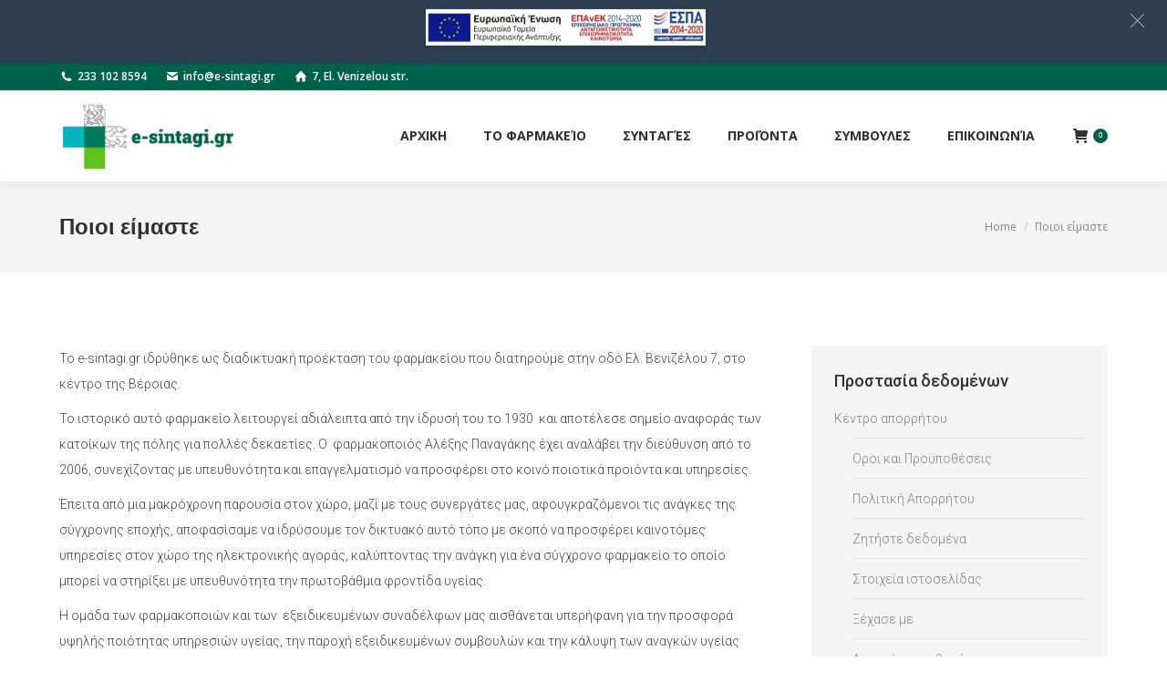

--- FILE ---
content_type: text/html; charset=UTF-8
request_url: https://www.e-sintagi.gr/%CF%80%CE%BF%CE%B9%CE%BF%CE%B9-%CE%B5%CE%AF%CE%BC%CE%B1%CF%83%CF%84%CE%B5/
body_size: 21613
content:
<!DOCTYPE html>
<!--[if !(IE 6) | !(IE 7) | !(IE 8)  ]><!-->
<html lang="en-US" class="no-js">
<!--<![endif]-->
<head>
	<meta charset="UTF-8" />
		<meta name="viewport" content="width=device-width, initial-scale=1, maximum-scale=1, user-scalable=0">
		<meta name="theme-color" content="#00614a"/>	<link rel="profile" href="https://gmpg.org/xfn/11" />
	<title>Ποιοι είμαστε | e-Συνταγή</title>
	<style>img:is([sizes="auto" i], [sizes^="auto," i]) { contain-intrinsic-size: 3000px 1500px }</style>
	<meta name="description" content="To e-sintagi.gr ιδρύθηκε ως διαδικτυακή προέκταση του φαρμακείου που διατηρούμε στην οδό Ελ. Βενιζέλου 7, στο κέντρο της Βέροιας. Το ιστορικό αυτό φαρμακείο λειτουργεί αδιάλειπτα από την ίδρυσή του το 1930&nbsp; και αποτέλεσε σημείο αναφοράς των κατοίκων της πόλης για πολλές δεκαετίες. Ο &nbsp;φαρμακοποιός Αλέξης Παναγάκης έχει αναλάβει την διεύθυνση&hellip;">
<meta name="robots" content="follow, noindex">
<meta property="og:url" content="https://www.e-sintagi.gr/ποιοι-είμαστε/">
<meta property="og:site_name" content="e-Συνταγή">
<meta property="og:locale" content="en_US">
<meta property="og:type" content="article">
<meta property="og:title" content="Ποιοι είμαστε | e-Συνταγή">
<meta property="og:description" content="To e-sintagi.gr ιδρύθηκε ως διαδικτυακή προέκταση του φαρμακείου που διατηρούμε στην οδό Ελ. Βενιζέλου 7, στο κέντρο της Βέροιας. Το ιστορικό αυτό φαρμακείο λειτουργεί αδιάλειπτα από την ίδρυσή του το 1930&nbsp; και αποτέλεσε σημείο αναφοράς των κατοίκων της πόλης για πολλές δεκαετίες. Ο &nbsp;φαρμακοποιός Αλέξης Παναγάκης έχει αναλάβει την διεύθυνση&hellip;">
<meta property="fb:pages" content="">
<meta property="fb:admins" content="">
<meta property="fb:app_id" content="">
<meta name="twitter:card" content="summary">
<meta name="twitter:title" content="Ποιοι είμαστε | e-Συνταγή">
<meta name="twitter:description" content="To e-sintagi.gr ιδρύθηκε ως διαδικτυακή προέκταση του φαρμακείου που διατηρούμε στην οδό Ελ. Βενιζέλου 7, στο κέντρο της Βέροιας. Το ιστορικό αυτό φαρμακείο λειτουργεί αδιάλειπτα από την ίδρυσή του το 1930&nbsp; και αποτέλεσε σημείο αναφοράς των κατοίκων της πόλης για πολλές δεκαετίες. Ο &nbsp;φαρμακοποιός Αλέξης Παναγάκης έχει αναλάβει την διεύθυνση&hellip;">
<link rel='dns-prefetch' href='//use.fontawesome.com' />
<link rel='dns-prefetch' href='//fonts.googleapis.com' />
<link rel="alternate" type="application/rss+xml" title="e-Συνταγή &raquo; Feed" href="https://www.e-sintagi.gr/feed/" />
<link rel="alternate" type="application/rss+xml" title="e-Συνταγή &raquo; Comments Feed" href="https://www.e-sintagi.gr/comments/feed/" />
<script>
window._wpemojiSettings = {"baseUrl":"https:\/\/s.w.org\/images\/core\/emoji\/15.0.3\/72x72\/","ext":".png","svgUrl":"https:\/\/s.w.org\/images\/core\/emoji\/15.0.3\/svg\/","svgExt":".svg","source":{"concatemoji":"https:\/\/www.e-sintagi.gr\/wp-includes\/js\/wp-emoji-release.min.js?ver=6.7.2"}};
/*! This file is auto-generated */
!function(i,n){var o,s,e;function c(e){try{var t={supportTests:e,timestamp:(new Date).valueOf()};sessionStorage.setItem(o,JSON.stringify(t))}catch(e){}}function p(e,t,n){e.clearRect(0,0,e.canvas.width,e.canvas.height),e.fillText(t,0,0);var t=new Uint32Array(e.getImageData(0,0,e.canvas.width,e.canvas.height).data),r=(e.clearRect(0,0,e.canvas.width,e.canvas.height),e.fillText(n,0,0),new Uint32Array(e.getImageData(0,0,e.canvas.width,e.canvas.height).data));return t.every(function(e,t){return e===r[t]})}function u(e,t,n){switch(t){case"flag":return n(e,"\ud83c\udff3\ufe0f\u200d\u26a7\ufe0f","\ud83c\udff3\ufe0f\u200b\u26a7\ufe0f")?!1:!n(e,"\ud83c\uddfa\ud83c\uddf3","\ud83c\uddfa\u200b\ud83c\uddf3")&&!n(e,"\ud83c\udff4\udb40\udc67\udb40\udc62\udb40\udc65\udb40\udc6e\udb40\udc67\udb40\udc7f","\ud83c\udff4\u200b\udb40\udc67\u200b\udb40\udc62\u200b\udb40\udc65\u200b\udb40\udc6e\u200b\udb40\udc67\u200b\udb40\udc7f");case"emoji":return!n(e,"\ud83d\udc26\u200d\u2b1b","\ud83d\udc26\u200b\u2b1b")}return!1}function f(e,t,n){var r="undefined"!=typeof WorkerGlobalScope&&self instanceof WorkerGlobalScope?new OffscreenCanvas(300,150):i.createElement("canvas"),a=r.getContext("2d",{willReadFrequently:!0}),o=(a.textBaseline="top",a.font="600 32px Arial",{});return e.forEach(function(e){o[e]=t(a,e,n)}),o}function t(e){var t=i.createElement("script");t.src=e,t.defer=!0,i.head.appendChild(t)}"undefined"!=typeof Promise&&(o="wpEmojiSettingsSupports",s=["flag","emoji"],n.supports={everything:!0,everythingExceptFlag:!0},e=new Promise(function(e){i.addEventListener("DOMContentLoaded",e,{once:!0})}),new Promise(function(t){var n=function(){try{var e=JSON.parse(sessionStorage.getItem(o));if("object"==typeof e&&"number"==typeof e.timestamp&&(new Date).valueOf()<e.timestamp+604800&&"object"==typeof e.supportTests)return e.supportTests}catch(e){}return null}();if(!n){if("undefined"!=typeof Worker&&"undefined"!=typeof OffscreenCanvas&&"undefined"!=typeof URL&&URL.createObjectURL&&"undefined"!=typeof Blob)try{var e="postMessage("+f.toString()+"("+[JSON.stringify(s),u.toString(),p.toString()].join(",")+"));",r=new Blob([e],{type:"text/javascript"}),a=new Worker(URL.createObjectURL(r),{name:"wpTestEmojiSupports"});return void(a.onmessage=function(e){c(n=e.data),a.terminate(),t(n)})}catch(e){}c(n=f(s,u,p))}t(n)}).then(function(e){for(var t in e)n.supports[t]=e[t],n.supports.everything=n.supports.everything&&n.supports[t],"flag"!==t&&(n.supports.everythingExceptFlag=n.supports.everythingExceptFlag&&n.supports[t]);n.supports.everythingExceptFlag=n.supports.everythingExceptFlag&&!n.supports.flag,n.DOMReady=!1,n.readyCallback=function(){n.DOMReady=!0}}).then(function(){return e}).then(function(){var e;n.supports.everything||(n.readyCallback(),(e=n.source||{}).concatemoji?t(e.concatemoji):e.wpemoji&&e.twemoji&&(t(e.twemoji),t(e.wpemoji)))}))}((window,document),window._wpemojiSettings);
</script>
<style id='wp-emoji-styles-inline-css'>

	img.wp-smiley, img.emoji {
		display: inline !important;
		border: none !important;
		box-shadow: none !important;
		height: 1em !important;
		width: 1em !important;
		margin: 0 0.07em !important;
		vertical-align: -0.1em !important;
		background: none !important;
		padding: 0 !important;
	}
</style>
<link rel='stylesheet' id='wp-block-library-css' href='https://www.e-sintagi.gr/wp-includes/css/dist/block-library/style.min.css?ver=6.7.2' media='all' />
<style id='wp-block-library-theme-inline-css'>
.wp-block-audio :where(figcaption){color:#555;font-size:13px;text-align:center}.is-dark-theme .wp-block-audio :where(figcaption){color:#ffffffa6}.wp-block-audio{margin:0 0 1em}.wp-block-code{border:1px solid #ccc;border-radius:4px;font-family:Menlo,Consolas,monaco,monospace;padding:.8em 1em}.wp-block-embed :where(figcaption){color:#555;font-size:13px;text-align:center}.is-dark-theme .wp-block-embed :where(figcaption){color:#ffffffa6}.wp-block-embed{margin:0 0 1em}.blocks-gallery-caption{color:#555;font-size:13px;text-align:center}.is-dark-theme .blocks-gallery-caption{color:#ffffffa6}:root :where(.wp-block-image figcaption){color:#555;font-size:13px;text-align:center}.is-dark-theme :root :where(.wp-block-image figcaption){color:#ffffffa6}.wp-block-image{margin:0 0 1em}.wp-block-pullquote{border-bottom:4px solid;border-top:4px solid;color:currentColor;margin-bottom:1.75em}.wp-block-pullquote cite,.wp-block-pullquote footer,.wp-block-pullquote__citation{color:currentColor;font-size:.8125em;font-style:normal;text-transform:uppercase}.wp-block-quote{border-left:.25em solid;margin:0 0 1.75em;padding-left:1em}.wp-block-quote cite,.wp-block-quote footer{color:currentColor;font-size:.8125em;font-style:normal;position:relative}.wp-block-quote:where(.has-text-align-right){border-left:none;border-right:.25em solid;padding-left:0;padding-right:1em}.wp-block-quote:where(.has-text-align-center){border:none;padding-left:0}.wp-block-quote.is-large,.wp-block-quote.is-style-large,.wp-block-quote:where(.is-style-plain){border:none}.wp-block-search .wp-block-search__label{font-weight:700}.wp-block-search__button{border:1px solid #ccc;padding:.375em .625em}:where(.wp-block-group.has-background){padding:1.25em 2.375em}.wp-block-separator.has-css-opacity{opacity:.4}.wp-block-separator{border:none;border-bottom:2px solid;margin-left:auto;margin-right:auto}.wp-block-separator.has-alpha-channel-opacity{opacity:1}.wp-block-separator:not(.is-style-wide):not(.is-style-dots){width:100px}.wp-block-separator.has-background:not(.is-style-dots){border-bottom:none;height:1px}.wp-block-separator.has-background:not(.is-style-wide):not(.is-style-dots){height:2px}.wp-block-table{margin:0 0 1em}.wp-block-table td,.wp-block-table th{word-break:normal}.wp-block-table :where(figcaption){color:#555;font-size:13px;text-align:center}.is-dark-theme .wp-block-table :where(figcaption){color:#ffffffa6}.wp-block-video :where(figcaption){color:#555;font-size:13px;text-align:center}.is-dark-theme .wp-block-video :where(figcaption){color:#ffffffa6}.wp-block-video{margin:0 0 1em}:root :where(.wp-block-template-part.has-background){margin-bottom:0;margin-top:0;padding:1.25em 2.375em}
</style>
<link rel='stylesheet' id='hashabr-block-style-css' href='https://www.e-sintagi.gr/wp-content/plugins/hashbar-wp-notification-bar/assets/css/block-style-index.css?ver=1.5.8' media='all' />
<link rel='stylesheet' id='hashbar-frontend-css' href='https://www.e-sintagi.gr/wp-content/plugins/hashbar-wp-notification-bar/assets/css/frontend.css?ver=1.5.8' media='all' />
<style id='classic-theme-styles-inline-css'>
/*! This file is auto-generated */
.wp-block-button__link{color:#fff;background-color:#32373c;border-radius:9999px;box-shadow:none;text-decoration:none;padding:calc(.667em + 2px) calc(1.333em + 2px);font-size:1.125em}.wp-block-file__button{background:#32373c;color:#fff;text-decoration:none}
</style>
<style id='global-styles-inline-css'>
:root{--wp--preset--aspect-ratio--square: 1;--wp--preset--aspect-ratio--4-3: 4/3;--wp--preset--aspect-ratio--3-4: 3/4;--wp--preset--aspect-ratio--3-2: 3/2;--wp--preset--aspect-ratio--2-3: 2/3;--wp--preset--aspect-ratio--16-9: 16/9;--wp--preset--aspect-ratio--9-16: 9/16;--wp--preset--color--black: #000000;--wp--preset--color--cyan-bluish-gray: #abb8c3;--wp--preset--color--white: #FFF;--wp--preset--color--pale-pink: #f78da7;--wp--preset--color--vivid-red: #cf2e2e;--wp--preset--color--luminous-vivid-orange: #ff6900;--wp--preset--color--luminous-vivid-amber: #fcb900;--wp--preset--color--light-green-cyan: #7bdcb5;--wp--preset--color--vivid-green-cyan: #00d084;--wp--preset--color--pale-cyan-blue: #8ed1fc;--wp--preset--color--vivid-cyan-blue: #0693e3;--wp--preset--color--vivid-purple: #9b51e0;--wp--preset--color--accent: #00614a;--wp--preset--color--dark-gray: #111;--wp--preset--color--light-gray: #767676;--wp--preset--gradient--vivid-cyan-blue-to-vivid-purple: linear-gradient(135deg,rgba(6,147,227,1) 0%,rgb(155,81,224) 100%);--wp--preset--gradient--light-green-cyan-to-vivid-green-cyan: linear-gradient(135deg,rgb(122,220,180) 0%,rgb(0,208,130) 100%);--wp--preset--gradient--luminous-vivid-amber-to-luminous-vivid-orange: linear-gradient(135deg,rgba(252,185,0,1) 0%,rgba(255,105,0,1) 100%);--wp--preset--gradient--luminous-vivid-orange-to-vivid-red: linear-gradient(135deg,rgba(255,105,0,1) 0%,rgb(207,46,46) 100%);--wp--preset--gradient--very-light-gray-to-cyan-bluish-gray: linear-gradient(135deg,rgb(238,238,238) 0%,rgb(169,184,195) 100%);--wp--preset--gradient--cool-to-warm-spectrum: linear-gradient(135deg,rgb(74,234,220) 0%,rgb(151,120,209) 20%,rgb(207,42,186) 40%,rgb(238,44,130) 60%,rgb(251,105,98) 80%,rgb(254,248,76) 100%);--wp--preset--gradient--blush-light-purple: linear-gradient(135deg,rgb(255,206,236) 0%,rgb(152,150,240) 100%);--wp--preset--gradient--blush-bordeaux: linear-gradient(135deg,rgb(254,205,165) 0%,rgb(254,45,45) 50%,rgb(107,0,62) 100%);--wp--preset--gradient--luminous-dusk: linear-gradient(135deg,rgb(255,203,112) 0%,rgb(199,81,192) 50%,rgb(65,88,208) 100%);--wp--preset--gradient--pale-ocean: linear-gradient(135deg,rgb(255,245,203) 0%,rgb(182,227,212) 50%,rgb(51,167,181) 100%);--wp--preset--gradient--electric-grass: linear-gradient(135deg,rgb(202,248,128) 0%,rgb(113,206,126) 100%);--wp--preset--gradient--midnight: linear-gradient(135deg,rgb(2,3,129) 0%,rgb(40,116,252) 100%);--wp--preset--font-size--small: 13px;--wp--preset--font-size--medium: 20px;--wp--preset--font-size--large: 36px;--wp--preset--font-size--x-large: 42px;--wp--preset--font-family--inter: "Inter", sans-serif;--wp--preset--font-family--cardo: Cardo;--wp--preset--spacing--20: 0.44rem;--wp--preset--spacing--30: 0.67rem;--wp--preset--spacing--40: 1rem;--wp--preset--spacing--50: 1.5rem;--wp--preset--spacing--60: 2.25rem;--wp--preset--spacing--70: 3.38rem;--wp--preset--spacing--80: 5.06rem;--wp--preset--shadow--natural: 6px 6px 9px rgba(0, 0, 0, 0.2);--wp--preset--shadow--deep: 12px 12px 50px rgba(0, 0, 0, 0.4);--wp--preset--shadow--sharp: 6px 6px 0px rgba(0, 0, 0, 0.2);--wp--preset--shadow--outlined: 6px 6px 0px -3px rgba(255, 255, 255, 1), 6px 6px rgba(0, 0, 0, 1);--wp--preset--shadow--crisp: 6px 6px 0px rgba(0, 0, 0, 1);}:where(.is-layout-flex){gap: 0.5em;}:where(.is-layout-grid){gap: 0.5em;}body .is-layout-flex{display: flex;}.is-layout-flex{flex-wrap: wrap;align-items: center;}.is-layout-flex > :is(*, div){margin: 0;}body .is-layout-grid{display: grid;}.is-layout-grid > :is(*, div){margin: 0;}:where(.wp-block-columns.is-layout-flex){gap: 2em;}:where(.wp-block-columns.is-layout-grid){gap: 2em;}:where(.wp-block-post-template.is-layout-flex){gap: 1.25em;}:where(.wp-block-post-template.is-layout-grid){gap: 1.25em;}.has-black-color{color: var(--wp--preset--color--black) !important;}.has-cyan-bluish-gray-color{color: var(--wp--preset--color--cyan-bluish-gray) !important;}.has-white-color{color: var(--wp--preset--color--white) !important;}.has-pale-pink-color{color: var(--wp--preset--color--pale-pink) !important;}.has-vivid-red-color{color: var(--wp--preset--color--vivid-red) !important;}.has-luminous-vivid-orange-color{color: var(--wp--preset--color--luminous-vivid-orange) !important;}.has-luminous-vivid-amber-color{color: var(--wp--preset--color--luminous-vivid-amber) !important;}.has-light-green-cyan-color{color: var(--wp--preset--color--light-green-cyan) !important;}.has-vivid-green-cyan-color{color: var(--wp--preset--color--vivid-green-cyan) !important;}.has-pale-cyan-blue-color{color: var(--wp--preset--color--pale-cyan-blue) !important;}.has-vivid-cyan-blue-color{color: var(--wp--preset--color--vivid-cyan-blue) !important;}.has-vivid-purple-color{color: var(--wp--preset--color--vivid-purple) !important;}.has-black-background-color{background-color: var(--wp--preset--color--black) !important;}.has-cyan-bluish-gray-background-color{background-color: var(--wp--preset--color--cyan-bluish-gray) !important;}.has-white-background-color{background-color: var(--wp--preset--color--white) !important;}.has-pale-pink-background-color{background-color: var(--wp--preset--color--pale-pink) !important;}.has-vivid-red-background-color{background-color: var(--wp--preset--color--vivid-red) !important;}.has-luminous-vivid-orange-background-color{background-color: var(--wp--preset--color--luminous-vivid-orange) !important;}.has-luminous-vivid-amber-background-color{background-color: var(--wp--preset--color--luminous-vivid-amber) !important;}.has-light-green-cyan-background-color{background-color: var(--wp--preset--color--light-green-cyan) !important;}.has-vivid-green-cyan-background-color{background-color: var(--wp--preset--color--vivid-green-cyan) !important;}.has-pale-cyan-blue-background-color{background-color: var(--wp--preset--color--pale-cyan-blue) !important;}.has-vivid-cyan-blue-background-color{background-color: var(--wp--preset--color--vivid-cyan-blue) !important;}.has-vivid-purple-background-color{background-color: var(--wp--preset--color--vivid-purple) !important;}.has-black-border-color{border-color: var(--wp--preset--color--black) !important;}.has-cyan-bluish-gray-border-color{border-color: var(--wp--preset--color--cyan-bluish-gray) !important;}.has-white-border-color{border-color: var(--wp--preset--color--white) !important;}.has-pale-pink-border-color{border-color: var(--wp--preset--color--pale-pink) !important;}.has-vivid-red-border-color{border-color: var(--wp--preset--color--vivid-red) !important;}.has-luminous-vivid-orange-border-color{border-color: var(--wp--preset--color--luminous-vivid-orange) !important;}.has-luminous-vivid-amber-border-color{border-color: var(--wp--preset--color--luminous-vivid-amber) !important;}.has-light-green-cyan-border-color{border-color: var(--wp--preset--color--light-green-cyan) !important;}.has-vivid-green-cyan-border-color{border-color: var(--wp--preset--color--vivid-green-cyan) !important;}.has-pale-cyan-blue-border-color{border-color: var(--wp--preset--color--pale-cyan-blue) !important;}.has-vivid-cyan-blue-border-color{border-color: var(--wp--preset--color--vivid-cyan-blue) !important;}.has-vivid-purple-border-color{border-color: var(--wp--preset--color--vivid-purple) !important;}.has-vivid-cyan-blue-to-vivid-purple-gradient-background{background: var(--wp--preset--gradient--vivid-cyan-blue-to-vivid-purple) !important;}.has-light-green-cyan-to-vivid-green-cyan-gradient-background{background: var(--wp--preset--gradient--light-green-cyan-to-vivid-green-cyan) !important;}.has-luminous-vivid-amber-to-luminous-vivid-orange-gradient-background{background: var(--wp--preset--gradient--luminous-vivid-amber-to-luminous-vivid-orange) !important;}.has-luminous-vivid-orange-to-vivid-red-gradient-background{background: var(--wp--preset--gradient--luminous-vivid-orange-to-vivid-red) !important;}.has-very-light-gray-to-cyan-bluish-gray-gradient-background{background: var(--wp--preset--gradient--very-light-gray-to-cyan-bluish-gray) !important;}.has-cool-to-warm-spectrum-gradient-background{background: var(--wp--preset--gradient--cool-to-warm-spectrum) !important;}.has-blush-light-purple-gradient-background{background: var(--wp--preset--gradient--blush-light-purple) !important;}.has-blush-bordeaux-gradient-background{background: var(--wp--preset--gradient--blush-bordeaux) !important;}.has-luminous-dusk-gradient-background{background: var(--wp--preset--gradient--luminous-dusk) !important;}.has-pale-ocean-gradient-background{background: var(--wp--preset--gradient--pale-ocean) !important;}.has-electric-grass-gradient-background{background: var(--wp--preset--gradient--electric-grass) !important;}.has-midnight-gradient-background{background: var(--wp--preset--gradient--midnight) !important;}.has-small-font-size{font-size: var(--wp--preset--font-size--small) !important;}.has-medium-font-size{font-size: var(--wp--preset--font-size--medium) !important;}.has-large-font-size{font-size: var(--wp--preset--font-size--large) !important;}.has-x-large-font-size{font-size: var(--wp--preset--font-size--x-large) !important;}
:where(.wp-block-post-template.is-layout-flex){gap: 1.25em;}:where(.wp-block-post-template.is-layout-grid){gap: 1.25em;}
:where(.wp-block-columns.is-layout-flex){gap: 2em;}:where(.wp-block-columns.is-layout-grid){gap: 2em;}
:root :where(.wp-block-pullquote){font-size: 1.5em;line-height: 1.6;}
</style>
<link rel='stylesheet' id='booked-tooltipster-css' href='https://www.e-sintagi.gr/wp-content/plugins/booked/assets/js/tooltipster/css/tooltipster.css?ver=3.3.0' media='all' />
<link rel='stylesheet' id='booked-tooltipster-theme-css' href='https://www.e-sintagi.gr/wp-content/plugins/booked/assets/js/tooltipster/css/themes/tooltipster-light.css?ver=3.3.0' media='all' />
<link rel='stylesheet' id='booked-animations-css' href='https://www.e-sintagi.gr/wp-content/plugins/booked/assets/css/animations.css?ver=2.4.3' media='all' />
<link rel='stylesheet' id='booked-css-css' href='https://www.e-sintagi.gr/wp-content/plugins/booked/dist/booked.css?ver=2.4.3' media='all' />
<style id='booked-css-inline-css'>
#ui-datepicker-div.booked_custom_date_picker table.ui-datepicker-calendar tbody td a.ui-state-active,#ui-datepicker-div.booked_custom_date_picker table.ui-datepicker-calendar tbody td a.ui-state-active:hover,body #booked-profile-page input[type=submit].button-primary:hover,body .booked-list-view button.button:hover, body .booked-list-view input[type=submit].button-primary:hover,body div.booked-calendar input[type=submit].button-primary:hover,body .booked-modal input[type=submit].button-primary:hover,body div.booked-calendar .bc-head,body div.booked-calendar .bc-head .bc-col,body div.booked-calendar .booked-appt-list .timeslot .timeslot-people button:hover,body #booked-profile-page .booked-profile-header,body #booked-profile-page .booked-tabs li.active a,body #booked-profile-page .booked-tabs li.active a:hover,body #booked-profile-page .appt-block .google-cal-button > a:hover,#ui-datepicker-div.booked_custom_date_picker .ui-datepicker-header{ background:#0073AA !important; }body #booked-profile-page input[type=submit].button-primary:hover,body div.booked-calendar input[type=submit].button-primary:hover,body .booked-list-view button.button:hover, body .booked-list-view input[type=submit].button-primary:hover,body .booked-modal input[type=submit].button-primary:hover,body div.booked-calendar .bc-head .bc-col,body div.booked-calendar .booked-appt-list .timeslot .timeslot-people button:hover,body #booked-profile-page .booked-profile-header,body #booked-profile-page .appt-block .google-cal-button > a:hover{ border-color:#0073AA !important; }body div.booked-calendar .bc-row.days,body div.booked-calendar .bc-row.days .bc-col,body .booked-calendarSwitcher.calendar,body #booked-profile-page .booked-tabs,#ui-datepicker-div.booked_custom_date_picker table.ui-datepicker-calendar thead,#ui-datepicker-div.booked_custom_date_picker table.ui-datepicker-calendar thead th{ background:#015e8c !important; }body div.booked-calendar .bc-row.days .bc-col,body #booked-profile-page .booked-tabs{ border-color:#015e8c !important; }#ui-datepicker-div.booked_custom_date_picker table.ui-datepicker-calendar tbody td.ui-datepicker-today a,#ui-datepicker-div.booked_custom_date_picker table.ui-datepicker-calendar tbody td.ui-datepicker-today a:hover,body #booked-profile-page input[type=submit].button-primary,body div.booked-calendar input[type=submit].button-primary,body .booked-list-view button.button, body .booked-list-view input[type=submit].button-primary,body .booked-list-view button.button, body .booked-list-view input[type=submit].button-primary,body .booked-modal input[type=submit].button-primary,body div.booked-calendar .booked-appt-list .timeslot .timeslot-people button,body #booked-profile-page .booked-profile-appt-list .appt-block.approved .status-block,body #booked-profile-page .appt-block .google-cal-button > a,body .booked-modal p.booked-title-bar,body div.booked-calendar .bc-col:hover .date span,body .booked-list-view a.booked_list_date_picker_trigger.booked-dp-active,body .booked-list-view a.booked_list_date_picker_trigger.booked-dp-active:hover,.booked-ms-modal .booked-book-appt,body #booked-profile-page .booked-tabs li a .counter{ background:#56C477; }body #booked-profile-page input[type=submit].button-primary,body div.booked-calendar input[type=submit].button-primary,body .booked-list-view button.button, body .booked-list-view input[type=submit].button-primary,body .booked-list-view button.button, body .booked-list-view input[type=submit].button-primary,body .booked-modal input[type=submit].button-primary,body #booked-profile-page .appt-block .google-cal-button > a,body div.booked-calendar .booked-appt-list .timeslot .timeslot-people button,body .booked-list-view a.booked_list_date_picker_trigger.booked-dp-active,body .booked-list-view a.booked_list_date_picker_trigger.booked-dp-active:hover{ border-color:#56C477; }body .booked-modal .bm-window p i.fa,body .booked-modal .bm-window a,body .booked-appt-list .booked-public-appointment-title,body .booked-modal .bm-window p.appointment-title,.booked-ms-modal.visible:hover .booked-book-appt{ color:#56C477; }.booked-appt-list .timeslot.has-title .booked-public-appointment-title { color:inherit; }
</style>
<link rel='stylesheet' id='rs-plugin-settings-css' href='https://www.e-sintagi.gr/wp-content/plugins/revslider/public/assets/css/rs6.css?ver=6.2.23' media='all' />
<style id='rs-plugin-settings-inline-css'>
#rs-demo-id {}
</style>
<style id='woocommerce-inline-inline-css'>
.woocommerce form .form-row .required { visibility: visible; }
</style>
<link rel='stylesheet' id='wc-gc-css-css' href='https://www.e-sintagi.gr/wp-content/plugins/woocommerce-gift-cards/assets/css/frontend/woocommerce.css?ver=1.5.0' media='all' />
<link rel='stylesheet' id='cms-navigation-style-base-css' href='https://www.e-sintagi.gr/wp-content/plugins/wpml-cms-nav/res/css/cms-navigation-base.css?ver=1.5.5' media='screen' />
<link rel='stylesheet' id='cms-navigation-style-css' href='https://www.e-sintagi.gr/wp-content/plugins/wpml-cms-nav/res/css/cms-navigation.css?ver=1.5.5' media='screen' />
<link rel='stylesheet' id='brands-styles-css' href='https://www.e-sintagi.gr/wp-content/plugins/woocommerce/assets/css/brands.css?ver=9.6.0' media='all' />
<link rel='stylesheet' id='the7-font-css' href='https://www.e-sintagi.gr/wp-content/themes/dt-the7/fonts/icomoon-the7-font/icomoon-the7-font.min.css?ver=11.15.0' media='all' />
<link rel='stylesheet' id='the7-awesome-fonts-css' href='https://www.e-sintagi.gr/wp-content/themes/dt-the7/fonts/FontAwesome/css/all.min.css?ver=11.15.0' media='all' />
<link rel='stylesheet' id='the7-awesome-fonts-back-css' href='https://www.e-sintagi.gr/wp-content/themes/dt-the7/fonts/FontAwesome/back-compat.min.css?ver=11.15.0' media='all' />
<link rel='stylesheet' id='the7-icomoon-brankic-32x32-css' href='https://www.e-sintagi.gr/wp-content/uploads/smile_fonts/icomoon-brankic-32x32/icomoon-brankic-32x32.css?ver=6.7.2' media='all' />
<link rel='stylesheet' id='the7-icomoon-free-social-contact-16x16-css' href='https://www.e-sintagi.gr/wp-content/uploads/smile_fonts/icomoon-free-social-contact-16x16/icomoon-free-social-contact-16x16.css?ver=6.7.2' media='all' />
<link rel='stylesheet' id='booked-wc-fe-styles-css' href='https://www.e-sintagi.gr/wp-content/plugins/booked/includes/add-ons/woocommerce-payments//css/frontend-style.css?ver=6.7.2' media='all' />
<link rel='stylesheet' id='font-awesome-official-css' href='https://use.fontawesome.com/releases/v6.6.0/css/all.css' media='all' integrity="sha384-h/hnnw1Bi4nbpD6kE7nYfCXzovi622sY5WBxww8ARKwpdLj5kUWjRuyiXaD1U2JT" crossorigin="anonymous" />
<link rel='stylesheet' id='dt-web-fonts-css' href='https://fonts.googleapis.com/css?family=Open+Sans:400,600,700%7CRoboto:300,400,500,600,700%7CRaleway:400,600,700' media='all' />
<link rel='stylesheet' id='dt-main-css' href='https://www.e-sintagi.gr/wp-content/themes/dt-the7/css/main.min.css?ver=11.15.0' media='all' />
<style id='dt-main-inline-css'>
body #load {
  display: block;
  height: 100%;
  overflow: hidden;
  position: fixed;
  width: 100%;
  z-index: 9901;
  opacity: 1;
  visibility: visible;
  transition: all .35s ease-out;
}
.load-wrap {
  width: 100%;
  height: 100%;
  background-position: center center;
  background-repeat: no-repeat;
  text-align: center;
  display: -ms-flexbox;
  display: -ms-flex;
  display: flex;
  -ms-align-items: center;
  -ms-flex-align: center;
  align-items: center;
  -ms-flex-flow: column wrap;
  flex-flow: column wrap;
  -ms-flex-pack: center;
  -ms-justify-content: center;
  justify-content: center;
}
.load-wrap > svg {
  position: absolute;
  top: 50%;
  left: 50%;
  transform: translate(-50%,-50%);
}
#load {
  background: var(--the7-elementor-beautiful-loading-bg,#1f6052);
  --the7-beautiful-spinner-color2: var(--the7-beautiful-spinner-color,#ffffff);
}

</style>
<link rel='stylesheet' id='the7-custom-scrollbar-css' href='https://www.e-sintagi.gr/wp-content/themes/dt-the7/lib/custom-scrollbar/custom-scrollbar.min.css?ver=11.15.0' media='all' />
<link rel='stylesheet' id='the7-wpbakery-css' href='https://www.e-sintagi.gr/wp-content/themes/dt-the7/css/wpbakery.min.css?ver=11.15.0' media='all' />
<link rel='stylesheet' id='the7-core-css' href='https://www.e-sintagi.gr/wp-content/plugins/dt-the7-core/assets/css/post-type.min.css?ver=2.5.4' media='all' />
<link rel='stylesheet' id='the7-css-vars-css' href='https://www.e-sintagi.gr/wp-content/uploads/the7-css/css-vars.css?ver=2cbd9b3e60bb' media='all' />
<link rel='stylesheet' id='dt-custom-css' href='https://www.e-sintagi.gr/wp-content/uploads/the7-css/custom.css?ver=2cbd9b3e60bb' media='all' />
<link rel='stylesheet' id='wc-dt-custom-css' href='https://www.e-sintagi.gr/wp-content/uploads/the7-css/compatibility/wc-dt-custom.css?ver=2cbd9b3e60bb' media='all' />
<link rel='stylesheet' id='dt-media-css' href='https://www.e-sintagi.gr/wp-content/uploads/the7-css/media.css?ver=2cbd9b3e60bb' media='all' />
<link rel='stylesheet' id='the7-mega-menu-css' href='https://www.e-sintagi.gr/wp-content/uploads/the7-css/mega-menu.css?ver=2cbd9b3e60bb' media='all' />
<link rel='stylesheet' id='the7-elements-albums-portfolio-css' href='https://www.e-sintagi.gr/wp-content/uploads/the7-css/the7-elements-albums-portfolio.css?ver=2cbd9b3e60bb' media='all' />
<link rel='stylesheet' id='the7-elements-css' href='https://www.e-sintagi.gr/wp-content/uploads/the7-css/post-type-dynamic.css?ver=2cbd9b3e60bb' media='all' />
<link rel='stylesheet' id='style-css' href='https://www.e-sintagi.gr/wp-content/themes/dt-the7/style.css?ver=11.15.0' media='all' />
<link rel='stylesheet' id='wc-bundle-style-css' href='https://www.e-sintagi.gr/wp-content/plugins/woocommerce-product-bundles/assets/css/frontend/woocommerce.css?ver=6.4.0' media='all' />
<link rel='stylesheet' id='wpdevelop-bts-css' href='https://www.e-sintagi.gr/wp-content/plugins/booking/assets/libs/bootstrap-css/css/bootstrap.css?ver=10.10.1' media='all' />
<link rel='stylesheet' id='wpdevelop-bts-theme-css' href='https://www.e-sintagi.gr/wp-content/plugins/booking/assets/libs/bootstrap-css/css/bootstrap-theme.css?ver=10.10.1' media='all' />
<link rel='stylesheet' id='wpbc-tippy-popover-css' href='https://www.e-sintagi.gr/wp-content/plugins/booking/assets/libs/tippy.js/themes/wpbc-tippy-popover.css?ver=10.10.1' media='all' />
<link rel='stylesheet' id='wpbc-tippy-times-css' href='https://www.e-sintagi.gr/wp-content/plugins/booking/assets/libs/tippy.js/themes/wpbc-tippy-times.css?ver=10.10.1' media='all' />
<link rel='stylesheet' id='wpbc-material-design-icons-css' href='https://www.e-sintagi.gr/wp-content/plugins/booking/assets/libs/material-design-icons/material-design-icons.css?ver=10.10.1' media='all' />
<link rel='stylesheet' id='wpbc-ui-both-css' href='https://www.e-sintagi.gr/wp-content/plugins/booking/css/wpbc_ui_both.css?ver=10.10.1' media='all' />
<link rel='stylesheet' id='wpbc-time_picker-css' href='https://www.e-sintagi.gr/wp-content/plugins/booking/css/wpbc_time-selector.css?ver=10.10.1' media='all' />
<link rel='stylesheet' id='wpbc-time_picker-skin-css' href='https://www.e-sintagi.gr/wp-content/plugins/booking/css/time_picker_skins/light__24_8.css?ver=10.10.1' media='all' />
<link rel='stylesheet' id='wpbc-client-pages-css' href='https://www.e-sintagi.gr/wp-content/plugins/booking/css/client.css?ver=10.10.1' media='all' />
<link rel='stylesheet' id='wpbc-all-client-css' href='https://www.e-sintagi.gr/wp-content/plugins/booking/_dist/all/_out/wpbc_all_client.css?ver=10.10.1' media='all' />
<link rel='stylesheet' id='wpbc-calendar-css' href='https://www.e-sintagi.gr/wp-content/plugins/booking/css/calendar.css?ver=10.10.1' media='all' />
<link rel='stylesheet' id='wpbc-calendar-skin-css' href='https://www.e-sintagi.gr/wp-content/plugins/booking/css/skins/traditional.css?ver=10.10.1' media='all' />
<link rel='stylesheet' id='wpbc-flex-timeline-css' href='https://www.e-sintagi.gr/wp-content/plugins/booking/core/timeline/v2/_out/timeline_v2.1.css?ver=10.10.1' media='all' />
<link rel='stylesheet' id='font-awesome-official-v4shim-css' href='https://use.fontawesome.com/releases/v6.6.0/css/v4-shims.css' media='all' integrity="sha384-Heamg4F/EELwbmnBJapxaWTkcdX/DCrJpYgSshI5BkI7xghn3RvDcpG+1xUJt/7K" crossorigin="anonymous" />
<script src="https://www.e-sintagi.gr/wp-includes/js/jquery/jquery.min.js?ver=3.7.1" id="jquery-core-js"></script>
<script src="https://www.e-sintagi.gr/wp-includes/js/jquery/jquery-migrate.min.js?ver=3.4.1" id="jquery-migrate-js"></script>
<script id="hashbar-frontend-js-extra">
var hashbar_localize = {"dont_show_bar_after_close":"","notification_display_time":"400","bar_keep_closed":"","cookies_expire_time":"","cookies_expire_type":""};
</script>
<script src="https://www.e-sintagi.gr/wp-content/plugins/hashbar-wp-notification-bar/assets/js/frontend.js?ver=1.5.8" id="hashbar-frontend-js"></script>
<script src="https://www.e-sintagi.gr/wp-content/plugins/hashbar-wp-notification-bar/assets/js/js.cookie.min.js?ver=1.5.8" id="js-cookie-js" defer data-wp-strategy="defer"></script>
<script src="https://www.e-sintagi.gr/wp-content/plugins/revslider/public/assets/js/rbtools.min.js?ver=6.2.23" id="tp-tools-js"></script>
<script src="https://www.e-sintagi.gr/wp-content/plugins/revslider/public/assets/js/rs6.min.js?ver=6.2.23" id="revmin-js"></script>
<script src="https://www.e-sintagi.gr/wp-content/plugins/woocommerce/assets/js/jquery-blockui/jquery.blockUI.min.js?ver=2.7.0-wc.9.6.0" id="jquery-blockui-js" data-wp-strategy="defer"></script>
<script id="wc-add-to-cart-js-extra">
var wc_add_to_cart_params = {"ajax_url":"\/wp-admin\/admin-ajax.php","wc_ajax_url":"\/?wc-ajax=%%endpoint%%","i18n_view_cart":"View cart","cart_url":"https:\/\/www.e-sintagi.gr\/cart\/","is_cart":"","cart_redirect_after_add":"no"};
</script>
<script src="https://www.e-sintagi.gr/wp-content/plugins/woocommerce/assets/js/frontend/add-to-cart.min.js?ver=9.6.0" id="wc-add-to-cart-js" data-wp-strategy="defer"></script>
<script id="woocommerce-js-extra">
var woocommerce_params = {"ajax_url":"\/wp-admin\/admin-ajax.php","wc_ajax_url":"\/?wc-ajax=%%endpoint%%"};
</script>
<script src="https://www.e-sintagi.gr/wp-content/plugins/woocommerce/assets/js/frontend/woocommerce.min.js?ver=9.6.0" id="woocommerce-js" defer data-wp-strategy="defer"></script>
<script src="https://www.e-sintagi.gr/wp-content/plugins/js_composer/assets/js/vendors/woocommerce-add-to-cart.js?ver=6.4.1" id="vc_woocommerce-add-to-cart-js-js"></script>
<script id="booked-wc-fe-functions-js-extra">
var booked_wc_variables = {"prefix":"booked_wc_","ajaxurl":"https:\/\/www.e-sintagi.gr\/wp-admin\/admin-ajax.php","i18n_confirm_appt_edit":"Are you sure you want to change the appointment date? By doing so, the appointment date will need to be approved again.","i18n_pay":"Are you sure you want to add the appointment to cart and go to checkout?","i18n_mark_paid":"Are you sure you want to mark this appointment as \"Paid\"?","i18n_paid":"Paid","i18n_awaiting_payment":"Awaiting Payment","checkout_page":"https:\/\/www.e-sintagi.gr\/checkout\/"};
</script>
<script src="https://www.e-sintagi.gr/wp-content/plugins/booked/includes/add-ons/woocommerce-payments//js/frontend-functions.js?ver=6.7.2" id="booked-wc-fe-functions-js"></script>
<script id="dt-above-fold-js-extra">
var dtLocal = {"themeUrl":"https:\/\/www.e-sintagi.gr\/wp-content\/themes\/dt-the7","passText":"To view this protected post, enter the password below:","moreButtonText":{"loading":"Loading...","loadMore":"Load more"},"postID":"820","ajaxurl":"https:\/\/www.e-sintagi.gr\/wp-admin\/admin-ajax.php","REST":{"baseUrl":"https:\/\/www.e-sintagi.gr\/wp-json\/the7\/v1","endpoints":{"sendMail":"\/send-mail"}},"contactMessages":{"required":"One or more fields have an error. Please check and try again.","terms":"Please accept the privacy policy.","fillTheCaptchaError":"Please, fill the captcha."},"captchaSiteKey":"","ajaxNonce":"3bc4a5eff7","pageData":{"type":"page","template":"page","layout":null},"themeSettings":{"smoothScroll":"off","lazyLoading":false,"desktopHeader":{"height":100},"ToggleCaptionEnabled":"disabled","ToggleCaption":"Navigation","floatingHeader":{"showAfter":140,"showMenu":true,"height":60,"logo":{"showLogo":true,"html":"<img class=\" preload-me\" src=\"https:\/\/www.e-sintagi.gr\/wp-content\/uploads\/2020\/10\/logo-1-e1602976205767.png\" srcset=\"https:\/\/www.e-sintagi.gr\/wp-content\/uploads\/2020\/10\/logo-1-e1602976205767.png 200w, https:\/\/www.e-sintagi.gr\/wp-content\/uploads\/2020\/10\/logo-1-e1602976205767.png 200w\" width=\"200\" height=\"80\"   sizes=\"200px\" alt=\"e-\u03a3\u03c5\u03bd\u03c4\u03b1\u03b3\u03ae\" \/>","url":"https:\/\/www.e-sintagi.gr\/"}},"topLine":{"floatingTopLine":{"logo":{"showLogo":false,"html":""}}},"mobileHeader":{"firstSwitchPoint":1040,"secondSwitchPoint":778,"firstSwitchPointHeight":60,"secondSwitchPointHeight":60,"mobileToggleCaptionEnabled":"disabled","mobileToggleCaption":"Menu"},"stickyMobileHeaderFirstSwitch":{"logo":{"html":"<img class=\" preload-me\" src=\"https:\/\/www.e-sintagi.gr\/wp-content\/uploads\/2020\/10\/logo-1-e1602976205767.png\" srcset=\"https:\/\/www.e-sintagi.gr\/wp-content\/uploads\/2020\/10\/logo-1-e1602976205767.png 200w, https:\/\/www.e-sintagi.gr\/wp-content\/uploads\/2020\/10\/logo-1-e1602976205767.png 200w\" width=\"200\" height=\"80\"   sizes=\"200px\" alt=\"e-\u03a3\u03c5\u03bd\u03c4\u03b1\u03b3\u03ae\" \/>"}},"stickyMobileHeaderSecondSwitch":{"logo":{"html":"<img class=\" preload-me\" src=\"https:\/\/www.e-sintagi.gr\/wp-content\/uploads\/2020\/10\/logo-1-e1602976205767.png\" srcset=\"https:\/\/www.e-sintagi.gr\/wp-content\/uploads\/2020\/10\/logo-1-e1602976205767.png 200w, https:\/\/www.e-sintagi.gr\/wp-content\/uploads\/2020\/10\/logo-1-e1602976205767.png 200w\" width=\"200\" height=\"80\"   sizes=\"200px\" alt=\"e-\u03a3\u03c5\u03bd\u03c4\u03b1\u03b3\u03ae\" \/>"}},"sidebar":{"switchPoint":992},"boxedWidth":"1280px"},"VCMobileScreenWidth":"768","wcCartFragmentHash":"e52076b0dd243e570d51ab7825ed317f"};
var dtShare = {"shareButtonText":{"facebook":"Share on Facebook","twitter":"Share on X","pinterest":"Pin it","linkedin":"Share on Linkedin","whatsapp":"Share on Whatsapp"},"overlayOpacity":"85"};
</script>
<script src="https://www.e-sintagi.gr/wp-content/themes/dt-the7/js/above-the-fold.min.js?ver=11.15.0" id="dt-above-fold-js"></script>
<script src="https://www.e-sintagi.gr/wp-content/themes/dt-the7/js/compatibility/woocommerce/woocommerce.min.js?ver=11.15.0" id="dt-woocommerce-js"></script>
<link rel="https://api.w.org/" href="https://www.e-sintagi.gr/wp-json/" /><link rel="alternate" title="JSON" type="application/json" href="https://www.e-sintagi.gr/wp-json/wp/v2/pages/820" /><link rel="EditURI" type="application/rsd+xml" title="RSD" href="https://www.e-sintagi.gr/xmlrpc.php?rsd" />
<link rel="alternate" title="oEmbed (JSON)" type="application/json+oembed" href="https://www.e-sintagi.gr/wp-json/oembed/1.0/embed?url=https%3A%2F%2Fwww.e-sintagi.gr%2F%25cf%2580%25ce%25bf%25ce%25b9%25ce%25bf%25ce%25b9-%25ce%25b5%25ce%25af%25ce%25bc%25ce%25b1%25cf%2583%25cf%2584%25ce%25b5%2F" />
<link rel="alternate" title="oEmbed (XML)" type="text/xml+oembed" href="https://www.e-sintagi.gr/wp-json/oembed/1.0/embed?url=https%3A%2F%2Fwww.e-sintagi.gr%2F%25cf%2580%25ce%25bf%25ce%25b9%25ce%25bf%25ce%25b9-%25ce%25b5%25ce%25af%25ce%25bc%25ce%25b1%25cf%2583%25cf%2584%25ce%25b5%2F&#038;format=xml" />
<meta name="generator" content="Redux 4.5.6" /><meta property="og:site_name" content="e-Συνταγή" />
<meta property="og:title" content="Ποιοι είμαστε" />
<meta property="og:url" content="https://www.e-sintagi.gr/%cf%80%ce%bf%ce%b9%ce%bf%ce%b9-%ce%b5%ce%af%ce%bc%ce%b1%cf%83%cf%84%ce%b5/" />
<meta property="og:type" content="article" />
	<noscript><style>.woocommerce-product-gallery{ opacity: 1 !important; }</style></noscript>
	<meta name="generator" content="Powered by WPBakery Page Builder - drag and drop page builder for WordPress."/>
<meta name="generator" content="Powered by Slider Revolution 6.2.23 - responsive, Mobile-Friendly Slider Plugin for WordPress with comfortable drag and drop interface." />
<script type="text/javascript" id="the7-loader-script">
document.addEventListener("DOMContentLoaded", function(event) {
	var load = document.getElementById("load");
	if(!load.classList.contains('loader-removed')){
		var removeLoading = setTimeout(function() {
			load.className += " loader-removed";
		}, 300);
	}
});
</script>
		<style class='wp-fonts-local'>
@font-face{font-family:Inter;font-style:normal;font-weight:300 900;font-display:fallback;src:url('https://www.e-sintagi.gr/wp-content/plugins/woocommerce/assets/fonts/Inter-VariableFont_slnt,wght.woff2') format('woff2');font-stretch:normal;}
@font-face{font-family:Cardo;font-style:normal;font-weight:400;font-display:fallback;src:url('https://www.e-sintagi.gr/wp-content/plugins/woocommerce/assets/fonts/cardo_normal_400.woff2') format('woff2');}
</style>
<link rel="icon" href="https://www.e-sintagi.gr/wp-content/uploads/2020/10/footer_icon.png" type="image/png" sizes="16x16"/><script type="text/javascript">function setREVStartSize(e){
			//window.requestAnimationFrame(function() {				 
				window.RSIW = window.RSIW===undefined ? window.innerWidth : window.RSIW;	
				window.RSIH = window.RSIH===undefined ? window.innerHeight : window.RSIH;	
				try {								
					var pw = document.getElementById(e.c).parentNode.offsetWidth,
						newh;
					pw = pw===0 || isNaN(pw) ? window.RSIW : pw;
					e.tabw = e.tabw===undefined ? 0 : parseInt(e.tabw);
					e.thumbw = e.thumbw===undefined ? 0 : parseInt(e.thumbw);
					e.tabh = e.tabh===undefined ? 0 : parseInt(e.tabh);
					e.thumbh = e.thumbh===undefined ? 0 : parseInt(e.thumbh);
					e.tabhide = e.tabhide===undefined ? 0 : parseInt(e.tabhide);
					e.thumbhide = e.thumbhide===undefined ? 0 : parseInt(e.thumbhide);
					e.mh = e.mh===undefined || e.mh=="" || e.mh==="auto" ? 0 : parseInt(e.mh,0);		
					if(e.layout==="fullscreen" || e.l==="fullscreen") 						
						newh = Math.max(e.mh,window.RSIH);					
					else{					
						e.gw = Array.isArray(e.gw) ? e.gw : [e.gw];
						for (var i in e.rl) if (e.gw[i]===undefined || e.gw[i]===0) e.gw[i] = e.gw[i-1];					
						e.gh = e.el===undefined || e.el==="" || (Array.isArray(e.el) && e.el.length==0)? e.gh : e.el;
						e.gh = Array.isArray(e.gh) ? e.gh : [e.gh];
						for (var i in e.rl) if (e.gh[i]===undefined || e.gh[i]===0) e.gh[i] = e.gh[i-1];
											
						var nl = new Array(e.rl.length),
							ix = 0,						
							sl;					
						e.tabw = e.tabhide>=pw ? 0 : e.tabw;
						e.thumbw = e.thumbhide>=pw ? 0 : e.thumbw;
						e.tabh = e.tabhide>=pw ? 0 : e.tabh;
						e.thumbh = e.thumbhide>=pw ? 0 : e.thumbh;					
						for (var i in e.rl) nl[i] = e.rl[i]<window.RSIW ? 0 : e.rl[i];
						sl = nl[0];									
						for (var i in nl) if (sl>nl[i] && nl[i]>0) { sl = nl[i]; ix=i;}															
						var m = pw>(e.gw[ix]+e.tabw+e.thumbw) ? 1 : (pw-(e.tabw+e.thumbw)) / (e.gw[ix]);					
						newh =  (e.gh[ix] * m) + (e.tabh + e.thumbh);
					}				
					if(window.rs_init_css===undefined) window.rs_init_css = document.head.appendChild(document.createElement("style"));					
					document.getElementById(e.c).height = newh+"px";
					window.rs_init_css.innerHTML += "#"+e.c+"_wrapper { height: "+newh+"px }";				
				} catch(e){
					console.log("Failure at Presize of Slider:" + e)
				}					   
			//});
		  };</script>
		<style id="wp-custom-css">
			.woocommerce_gc_giftcard_form label {
    font-size: 18px;
    font-weight: bold;
    margin-bottom: 7px;
}
.single-product .wc_gc_giftcard_product .price {display: none;}

.single-product .wc_gc_giftcard_product .variations_form {
    width: 82%;
}

.single-product .wc_gc_giftcard_product .woocommerce_gc_giftcard_form {
    min-width: 22em;
}
.postid-1377 .price {
    display: none !important;
}

/*** Accessibility Fixes ***/
.masthead .top-bar .mini-contacts {
	background-color: #00614a !important;
}
.home .uvc-heading .uvc-main-heading h1,
.home .uvc-heading .uvc-sub-heading {
	background-color: transparent !important;
}

.home .vc_btn3.vc_btn3-color-juicy-pink,
.home .vc_btn3.vc_btn3-color-juicy-pink.vc_btn3-style-flat {
	background-color: var(--the7-accent-color);
}

.home .ult-carousel-wrapper button.circle-bg,
.home .ult-carousel-wrapper button.circle-border {
	background-color: var(--the7-accent-color) !important;
}
.home .uvc-heading.uvc-heading-default-font-sizes .uvc-main-heading h3 {
	color : var(--the7-accent-color) !important;
}		</style>
		<noscript><style> .wpb_animate_when_almost_visible { opacity: 1; }</style></noscript><style id='the7-custom-inline-css' type='text/css'>
.branding > a, .branding > img {
    padding: 0px 25px 0px 0px;
    width: 200px;
}
</style>
</head>
<body id="the7-body" class="page-template-default page page-id-820 wp-embed-responsive theme-dt-the7 the7-core-ver-2.5.4 woocommerce-no-js dt-responsive-on right-mobile-menu-close-icon ouside-menu-close-icon mobile-hamburger-close-bg-enable mobile-hamburger-close-bg-hover-enable  fade-medium-mobile-menu-close-icon fade-small-menu-close-icon srcset-enabled btn-flat custom-btn-color custom-btn-hover-color phantom-fade phantom-shadow-decoration phantom-main-logo-on floating-mobile-menu-icon top-header first-switch-logo-center first-switch-menu-left second-switch-logo-center second-switch-menu-left popup-message-style the7-ver-11.15.0 dt-fa-compatibility wpb-js-composer js-comp-ver-6.4.1 vc_responsive">
<!-- The7 11.15.0 -->
<div id="load" class="ring-loader">
	<div class="load-wrap">
<style type="text/css">
    .the7-spinner {
        width: 72px;
        height: 72px;
        position: relative;
    }
    .the7-spinner > div {
        border-radius: 50%;
        width: 9px;
        left: 0;
        box-sizing: border-box;
        display: block;
        position: absolute;
        border: 9px solid #fff;
        width: 72px;
        height: 72px;
    }
    .the7-spinner-ring-bg{
        opacity: 0.25;
    }
    div.the7-spinner-ring {
        animation: spinner-animation 0.8s cubic-bezier(1, 1, 1, 1) infinite;
        border-color:var(--the7-beautiful-spinner-color2) transparent transparent transparent;
    }

    @keyframes spinner-animation{
        from{
            transform: rotate(0deg);
        }
        to {
            transform: rotate(360deg);
        }
    }
</style>

<div class="the7-spinner">
    <div class="the7-spinner-ring-bg"></div>
    <div class="the7-spinner-ring"></div>
</div></div>
</div>
<div id="page" >
	<a class="skip-link screen-reader-text" href="#content">Skip to content</a>

<div class="masthead inline-header right widgets shadow-decoration shadow-mobile-header-decoration small-mobile-menu-icon mobile-menu-icon-bg-on mobile-menu-icon-hover-bg-on dt-parent-menu-clickable show-sub-menu-on-hover"  role="banner">

	<div class="top-bar top-bar-line-hide">
	<div class="top-bar-bg" ></div>
	<div class="left-widgets mini-widgets"><span class="mini-contacts phone show-on-desktop in-top-bar-left in-menu-second-switch"><i class="fa-fw the7-mw-icon-phone-bold"></i>233 102 8594</span><span class="mini-contacts email show-on-desktop in-top-bar-left in-menu-second-switch"><i class="fa-fw the7-mw-icon-mail-bold"></i>info@e-sintagi.gr</span><span class="mini-contacts clock show-on-desktop in-top-bar-left in-menu-second-switch"><i class="fa-fw icomoon-the7-font-the7-home-04"></i>7, El. Venizelou str.</span></div><div class="right-widgets mini-widgets"></div></div>

	<header class="header-bar">

		<div class="branding">
	<div id="site-title" class="assistive-text">e-Συνταγή</div>
	<div id="site-description" class="assistive-text">Online εκτέλεση συνταγών ΕΟΠΠΥ</div>
	<a class="same-logo" href="https://www.e-sintagi.gr/"><img class=" preload-me" src="https://www.e-sintagi.gr/wp-content/uploads/2020/10/logo-1-e1602976205767.png" srcset="https://www.e-sintagi.gr/wp-content/uploads/2020/10/logo-1-e1602976205767.png 200w, https://www.e-sintagi.gr/wp-content/uploads/2020/10/logo-1-e1602976205767.png 200w" width="200" height="80"   sizes="200px" alt="e-Συνταγή" /></a></div>

		<ul id="primary-menu" class="main-nav bg-outline-decoration hover-bg-decoration active-bg-decoration outside-item-remove-margin"><li class="menu-item menu-item-type-post_type menu-item-object-page menu-item-home menu-item-1115 first depth-0"><a href='https://www.e-sintagi.gr/' data-level='1'><span class="menu-item-text"><span class="menu-text">Αρχικη</span></span></a></li> <li class="menu-item menu-item-type-post_type menu-item-object-page menu-item-1123 depth-0"><a href='https://www.e-sintagi.gr/about/' data-level='1'><span class="menu-item-text"><span class="menu-text">Το φαρμακείο</span></span></a></li> <li class="menu-item menu-item-type-post_type menu-item-object-page menu-item-693 depth-0"><a href='https://www.e-sintagi.gr/ektelesi-sintagis/' data-level='1'><span class="menu-item-text"><span class="menu-text">Συνταγές</span></span></a></li> <li class="menu-item menu-item-type-custom menu-item-object-custom menu-item-has-children menu-item-1036 has-children depth-0"><a href='#' data-level='1'><span class="menu-item-text"><span class="menu-text">Προϊόντα</span></span></a><ul class="sub-nav level-arrows-on"><li class="menu-item menu-item-type-custom menu-item-object-custom menu-item-1896 first depth-1"><a href='https://www.e-sintagi.gr/product-category/thyroid-balance/' data-level='2'><span class="menu-item-text"><span class="menu-text">Thyroid Balance</span></span></a></li> </ul></li> <li class="menu-item menu-item-type-post_type menu-item-object-page menu-item-1119 depth-0"><a href='https://www.e-sintagi.gr/news/' data-level='1'><span class="menu-item-text"><span class="menu-text">Συμβουλες</span></span></a></li> <li class="menu-item menu-item-type-post_type menu-item-object-page menu-item-696 last depth-0"><a href='https://www.e-sintagi.gr/contact/' data-level='1'><span class="menu-item-text"><span class="menu-text">Επικοινωνία</span></span></a></li> </ul>
		<div class="mini-widgets"><div class="show-on-desktop near-logo-first-switch near-logo-second-switch">
<div class="wc-shopping-cart shopping-cart text-disable round-counter-style" data-cart-hash="e52076b0dd243e570d51ab7825ed317f">

	<a class="wc-ico-cart text-disable round-counter-style" href="https://www.e-sintagi.gr/cart/"><i class="the7-mw-icon-cart-bold"></i>&nbsp;<span class="counter">0</span></a>

	<div class="shopping-cart-wrap">
		<div class="shopping-cart-inner">
			
						<p class="buttons top-position">
				<a href="https://www.e-sintagi.gr/cart/" class="button view-cart">View Cart</a><a href="https://www.e-sintagi.gr/checkout/" class="button checkout">Checkout</a>			</p>

						<ul class="cart_list product_list_widget empty">
				<li>No products in the cart.</li>			</ul>
			<div class="shopping-cart-bottom" style="display: none">
				<p class="total">
					<strong>Subtotal:</strong> <span class="woocommerce-Price-amount amount"><bdi><span class="woocommerce-Price-currencySymbol">&euro;</span>0.00</bdi></span>				</p>
				<p class="buttons">
					<a href="https://www.e-sintagi.gr/cart/" class="button view-cart">View Cart</a><a href="https://www.e-sintagi.gr/checkout/" class="button checkout">Checkout</a>				</p>
			</div>
					</div>
	</div>

</div>
</div></div>
	</header>

</div>
<div role="navigation" class="dt-mobile-header mobile-menu-show-divider">
	<div class="dt-close-mobile-menu-icon"><div class="close-line-wrap"><span class="close-line"></span><span class="close-line"></span><span class="close-line"></span></div></div>	<ul id="mobile-menu" class="mobile-main-nav">
		<li class="menu-item menu-item-type-post_type menu-item-object-page menu-item-home menu-item-1115 first depth-0"><a href='https://www.e-sintagi.gr/' data-level='1'><span class="menu-item-text"><span class="menu-text">Αρχικη</span></span></a></li> <li class="menu-item menu-item-type-post_type menu-item-object-page menu-item-1123 depth-0"><a href='https://www.e-sintagi.gr/about/' data-level='1'><span class="menu-item-text"><span class="menu-text">Το φαρμακείο</span></span></a></li> <li class="menu-item menu-item-type-post_type menu-item-object-page menu-item-693 depth-0"><a href='https://www.e-sintagi.gr/ektelesi-sintagis/' data-level='1'><span class="menu-item-text"><span class="menu-text">Συνταγές</span></span></a></li> <li class="menu-item menu-item-type-custom menu-item-object-custom menu-item-has-children menu-item-1036 has-children depth-0"><a href='#' data-level='1'><span class="menu-item-text"><span class="menu-text">Προϊόντα</span></span></a><ul class="sub-nav level-arrows-on"><li class="menu-item menu-item-type-custom menu-item-object-custom menu-item-1896 first depth-1"><a href='https://www.e-sintagi.gr/product-category/thyroid-balance/' data-level='2'><span class="menu-item-text"><span class="menu-text">Thyroid Balance</span></span></a></li> </ul></li> <li class="menu-item menu-item-type-post_type menu-item-object-page menu-item-1119 depth-0"><a href='https://www.e-sintagi.gr/news/' data-level='1'><span class="menu-item-text"><span class="menu-text">Συμβουλες</span></span></a></li> <li class="menu-item menu-item-type-post_type menu-item-object-page menu-item-696 last depth-0"><a href='https://www.e-sintagi.gr/contact/' data-level='1'><span class="menu-item-text"><span class="menu-text">Επικοινωνία</span></span></a></li> 	</ul>
	<div class='mobile-mini-widgets-in-menu'></div>
</div>

		<div class="page-title title-left solid-bg page-title-responsive-enabled">
			<div class="wf-wrap">

				<div class="page-title-head hgroup"><h1 >Ποιοι είμαστε</h1></div><div class="page-title-breadcrumbs"><div class="assistive-text">You are here:</div><ol class="breadcrumbs text-small" itemscope itemtype="https://schema.org/BreadcrumbList"><li itemprop="itemListElement" itemscope itemtype="https://schema.org/ListItem"><a itemprop="item" href="https://www.e-sintagi.gr/" title="Home"><span itemprop="name">Home</span></a><meta itemprop="position" content="1" /></li><li class="current" itemprop="itemListElement" itemscope itemtype="https://schema.org/ListItem"><span itemprop="name">Ποιοι είμαστε</span><meta itemprop="position" content="2" /></li></ol></div>			</div>
		</div>

		

<div id="main" class="sidebar-right sidebar-divider-off">

	
	<div class="main-gradient"></div>
	<div class="wf-wrap">
	<div class="wf-container-main">

	


	<div id="content" class="content" role="main">

		<p>To e-sintagi.gr ιδρύθηκε ως διαδικτυακή προέκταση του φαρμακείου που διατηρούμε στην οδό Ελ. Βενιζέλου 7, στο κέντρο της Βέροιας.</p><p>Το ιστορικό αυτό φαρμακείο λειτουργεί αδιάλειπτα από την ίδρυσή του το 1930&nbsp; και αποτέλεσε σημείο αναφοράς των κατοίκων της πόλης για πολλές δεκαετίες. Ο &nbsp;φαρμακοποιός Αλέξης Παναγάκης έχει αναλάβει την διεύθυνση από το 2006, συνεχίζοντας με υπευθυνότητα και επαγγελματισμό να προσφέρει στο κοινό ποιοτικά προιόντα και υπηρεσίες.</p><p>Έπειτα από μια μακρόχρονη παρουσία στον χώρο, μαζί με τους συνεργάτες μας, αφουγκραζόμενοι τις ανάγκες της σύγχρονης εποχής, αποφασίσαμε να ιδρύσουμε τον δικτυακό αυτό τόπο με σκοπό να προσφέρει καινοτόμες υπηρεσίες στον χώρο της ηλεκτρονικής αγοράς, καλύπτοντας την ανάγκη για ένα σύγχρονο φαρμακείο το οποίο μπορεί να στηρίξει με υπευθυνότητα την πρωτοβάθμια φροντίδα υγείας.</p><p>Η ομάδα των φαρμακοποιών και των &nbsp;εξειδικευμένων συναδέλφων μας αισθάνεται υπερήφανη για την προσφορά υψηλής ποιότητας υπηρεσιών υγείας, την παροχή εξειδικευμένων συμβουλών και την κάλυψη των αναγκών υγείας όλων των πελατών μας.</p><p>Έπειτα από 33 συναπτά έτη λειτουργίας του φαρμακείου Μαρκάδα, αποφασίσαμε να επεκτείνουμε την επαγγελματική μας δραστηριότητα και στον χώρο των πωλήσεων μέσω του διαδικτύου, δημιουργώντας το παρόν ηλεκτρονικό κατάστημα. Ανταποκρινόμενοι στην αγάπη και στην εμπιστοσύνη που μας δείχνετε όλα αυτά τα χρόνια, θέτουμε σαν στόχο, με την κίνησή μας αυτή, να συνεχίσουμε να παρέχουμε τις υπηρεσίες μας το ίδιο ποιοτικά, χωρίς να απομακρυνθείτε από την άνεση του σπιτιού σας!</p>
	</div><!-- #content -->

	
	<aside id="sidebar" class="sidebar bg-under-widget">
		<div class="sidebar-content widget-divider-off">
			<section id="nav_menu-4" class="widget widget_nav_menu"><div class="widget-title">Προστασία δεδομένων</div><div class="menu-gdpr-container"><ul id="menu-gdpr" class="menu"><li id="menu-item-1504" class="menu-item menu-item-type-post_type menu-item-object-page menu-item-has-children menu-item-1504"><a href="https://www.e-sintagi.gr/%ce%ba%ce%ad%ce%bd%cf%84%cf%81%ce%bf-%ce%b1%cf%80%ce%bf%cf%81%cf%81%ce%ae%cf%84%ce%bf%cf%85-2/">Κέντρο απορρήτου</a>
<ul class="sub-menu">
	<li id="menu-item-1505" class="menu-item menu-item-type-post_type menu-item-object-page menu-item-1505"><a href="https://www.e-sintagi.gr/%ce%ba%ce%ad%ce%bd%cf%84%cf%81%ce%bf-%ce%b1%cf%80%ce%bf%cf%81%cf%81%ce%ae%cf%84%ce%bf%cf%85-2/%ce%bf%cf%81%ce%bf%ce%b9-%ce%ba%ce%b1%ce%b9-%cf%80%cf%81%ce%bf%cf%8b%cf%80%ce%bf%ce%b8%ce%ad%cf%83%ce%b5%ce%b9%cf%82/">Οροι και Προϋποθέσεις</a></li>
	<li id="menu-item-1506" class="menu-item menu-item-type-post_type menu-item-object-page menu-item-privacy-policy menu-item-1506"><a rel="privacy-policy" href="https://www.e-sintagi.gr/%ce%ba%ce%ad%ce%bd%cf%84%cf%81%ce%bf-%ce%b1%cf%80%ce%bf%cf%81%cf%81%ce%ae%cf%84%ce%bf%cf%85-2/%cf%80%ce%bf%ce%bb%ce%b9%cf%84%ce%b9%ce%ba%ce%ae-%ce%b1%cf%80%ce%bf%cf%81%cf%81%ce%ae%cf%84%ce%bf%cf%85/">Πολιτική Απορρήτου</a></li>
	<li id="menu-item-1507" class="menu-item menu-item-type-post_type menu-item-object-page menu-item-1507"><a href="https://www.e-sintagi.gr/%ce%ba%ce%ad%ce%bd%cf%84%cf%81%ce%bf-%ce%b1%cf%80%ce%bf%cf%81%cf%81%ce%ae%cf%84%ce%bf%cf%85-2/%ce%b6%ce%b7%cf%84%ce%ae%cf%83%cf%84%ce%b5-%ce%b4%ce%b5%ce%b4%ce%bf%ce%bc%ce%ad%ce%bd%ce%b1/">Ζητήστε δεδομένα</a></li>
	<li id="menu-item-1508" class="menu-item menu-item-type-post_type menu-item-object-page menu-item-1508"><a href="https://www.e-sintagi.gr/%ce%ba%ce%ad%ce%bd%cf%84%cf%81%ce%bf-%ce%b1%cf%80%ce%bf%cf%81%cf%81%ce%ae%cf%84%ce%bf%cf%85-2/%cf%83%cf%84%ce%bf%ce%b9%cf%87%ce%b5%ce%af%ce%b1-%ce%b9%cf%83%cf%84%ce%bf%cf%83%ce%b5%ce%bb%ce%af%ce%b4%ce%b1%cf%82/">Στοιχεία ιστοσελίδας</a></li>
	<li id="menu-item-1509" class="menu-item menu-item-type-post_type menu-item-object-page menu-item-1509"><a href="https://www.e-sintagi.gr/%ce%ba%ce%ad%ce%bd%cf%84%cf%81%ce%bf-%ce%b1%cf%80%ce%bf%cf%81%cf%81%ce%ae%cf%84%ce%bf%cf%85-2/%ce%be%ce%ad%cf%87%ce%b1%cf%83%ce%b5-%ce%bc%ce%b5/">Ξέχασε με</a></li>
	<li id="menu-item-1510" class="menu-item menu-item-type-post_type menu-item-object-page menu-item-1510"><a href="https://www.e-sintagi.gr/%ce%ba%ce%ad%ce%bd%cf%84%cf%81%ce%bf-%ce%b1%cf%80%ce%bf%cf%81%cf%81%ce%ae%cf%84%ce%bf%cf%85-2/%ce%b1%cf%80%ce%bf%cf%80%ce%bf%ce%af%ce%b7%cf%83%ce%b7-%ce%b5%cf%85%ce%b8%cf%85%ce%bd%cf%8e%ce%bd/">Αποποίηση ευθυνών</a></li>
	<li id="menu-item-1511" class="menu-item menu-item-type-post_type menu-item-object-page menu-item-1511"><a href="https://www.e-sintagi.gr/%ce%ba%ce%ad%ce%bd%cf%84%cf%81%ce%bf-%ce%b1%cf%80%ce%bf%cf%81%cf%81%ce%ae%cf%84%ce%bf%cf%85-2/data-rectification/">Διόρθωση δεδομένων</a></li>
	<li id="menu-item-1513" class="menu-item menu-item-type-post_type menu-item-object-page menu-item-1513"><a href="https://www.e-sintagi.gr/%ce%ba%ce%ad%ce%bd%cf%84%cf%81%ce%bf-%ce%b1%cf%80%ce%bf%cf%81%cf%81%ce%ae%cf%84%ce%bf%cf%85-2/cookie-policy/">Πολιτική Cookies</a></li>
	<li id="menu-item-1514" class="menu-item menu-item-type-post_type menu-item-object-page menu-item-1514"><a href="https://www.e-sintagi.gr/%ce%ba%ce%ad%ce%bd%cf%84%cf%81%ce%bf-%ce%b1%cf%80%ce%bf%cf%81%cf%81%ce%ae%cf%84%ce%bf%cf%85-2/%ce%b5%cf%80%ce%b9%ce%ba%ce%bf%ce%b9%ce%bd%cf%89%ce%bd%ce%ae%cf%83%cf%84%ce%b5-%ce%bc%ce%b5-%cf%84%ce%bf-dpo/">Επικοινωνήστε με το DPO</a></li>
</ul>
</li>
</ul></div></section><section id="nav_menu-5" class="widget widget_nav_menu"><div class="widget-title">Data Protection</div><div class="menu-gdpr-en-container"><ul id="menu-gdpr-en" class="menu"><li id="menu-item-1653" class="menu-item menu-item-type-post_type menu-item-object-page menu-item-has-children menu-item-1653"><a href="https://www.e-sintagi.gr/%ce%ba%ce%ad%ce%bd%cf%84%cf%81%ce%bf-%ce%b1%cf%80%ce%bf%cf%81%cf%81%ce%ae%cf%84%ce%bf%cf%85-2/">Privacy Center</a>
<ul class="sub-menu">
	<li id="menu-item-1654" class="menu-item menu-item-type-post_type menu-item-object-page menu-item-1654"><a href="https://www.e-sintagi.gr/%ce%ba%ce%ad%ce%bd%cf%84%cf%81%ce%bf-%ce%b1%cf%80%ce%bf%cf%81%cf%81%ce%ae%cf%84%ce%bf%cf%85-2/terms-and-conditions/">Terms &#038; Conditions</a></li>
	<li id="menu-item-1655" class="menu-item menu-item-type-post_type menu-item-object-page menu-item-1655"><a href="https://www.e-sintagi.gr/%ce%ba%ce%ad%ce%bd%cf%84%cf%81%ce%bf-%ce%b1%cf%80%ce%bf%cf%81%cf%81%ce%ae%cf%84%ce%bf%cf%85-2/privacy-policy/">Privacy Policy</a></li>
	<li id="menu-item-1656" class="menu-item menu-item-type-post_type menu-item-object-page menu-item-1656"><a href="https://www.e-sintagi.gr/%ce%ba%ce%ad%ce%bd%cf%84%cf%81%ce%bf-%ce%b1%cf%80%ce%bf%cf%81%cf%81%ce%ae%cf%84%ce%bf%cf%85-2/%ce%b6%ce%b7%cf%84%ce%ae%cf%83%cf%84%ce%b5-%ce%b4%ce%b5%ce%b4%ce%bf%ce%bc%ce%ad%ce%bd%ce%b1/">Data Request</a></li>
	<li id="menu-item-1657" class="menu-item menu-item-type-post_type menu-item-object-page menu-item-1657"><a href="https://www.e-sintagi.gr/%ce%ba%ce%ad%ce%bd%cf%84%cf%81%ce%bf-%ce%b1%cf%80%ce%bf%cf%81%cf%81%ce%ae%cf%84%ce%bf%cf%85-2/website-info/">Website Info</a></li>
	<li id="menu-item-1658" class="menu-item menu-item-type-post_type menu-item-object-page menu-item-1658"><a href="https://www.e-sintagi.gr/%ce%ba%ce%ad%ce%bd%cf%84%cf%81%ce%bf-%ce%b1%cf%80%ce%bf%cf%81%cf%81%ce%ae%cf%84%ce%bf%cf%85-2/forget-me/">Forget Me</a></li>
	<li id="menu-item-1659" class="menu-item menu-item-type-post_type menu-item-object-page menu-item-1659"><a href="https://www.e-sintagi.gr/%ce%ba%ce%ad%ce%bd%cf%84%cf%81%ce%bf-%ce%b1%cf%80%ce%bf%cf%81%cf%81%ce%ae%cf%84%ce%bf%cf%85-2/disclaimer/">Disclaimer</a></li>
	<li id="menu-item-1660" class="menu-item menu-item-type-post_type menu-item-object-page menu-item-1660"><a href="https://www.e-sintagi.gr/%ce%ba%ce%ad%ce%bd%cf%84%cf%81%ce%bf-%ce%b1%cf%80%ce%bf%cf%81%cf%81%ce%ae%cf%84%ce%bf%cf%85-2/data-rectification-en/">Data Reactification</a></li>
	<li id="menu-item-1662" class="menu-item menu-item-type-post_type menu-item-object-page menu-item-1662"><a href="https://www.e-sintagi.gr/%ce%ba%ce%ad%ce%bd%cf%84%cf%81%ce%bf-%ce%b1%cf%80%ce%bf%cf%81%cf%81%ce%ae%cf%84%ce%bf%cf%85-2/cookie-policy-en/">Cookies Policy</a></li>
	<li id="menu-item-1663" class="menu-item menu-item-type-post_type menu-item-object-page menu-item-1663"><a href="https://www.e-sintagi.gr/%ce%ba%ce%ad%ce%bd%cf%84%cf%81%ce%bf-%ce%b1%cf%80%ce%bf%cf%81%cf%81%ce%ae%cf%84%ce%bf%cf%85-2/contact-the-dpo/">Contact the DPO</a></li>
</ul>
</li>
</ul></div></section>		</div>
	</aside><!-- #sidebar -->




			</div><!-- .wf-container -->
		</div><!-- .wf-wrap -->

	
	</div><!-- #main -->

	


	<!-- !Footer -->
	<footer id="footer" class="footer solid-bg">

		
			<div class="wf-wrap">
				<div class="wf-container-footer">
					<div class="wf-container">
						<section id="presscore-contact-info-widget-2" class="widget widget_presscore-contact-info-widget wf-cell wf-1-3"><div class="widget-info"><p><img src="https://www.e-sintagi.gr/wp-content/uploads/2020/10/footer_icon-1.png" width="80px" alt="footer_icon-1"></p>Επικοινωνήστε μαζί μας στα παρακάτω στοιχεία. Θα χαρούμε να εξυπηρετήσουμε!</div><ul class="contact-info"><li><span class="color-primary">Τηλ:</span><br />2331028594</li><li><span class="color-primary">Email:</span><br />info@e-sintagi.gr</li></ul></section><section id="presscore-contact-info-widget-3" class="widget widget_presscore-contact-info-widget wf-cell wf-1-3"><div class="widget-info"><p><img src="https://www.e-sintagi.gr/wp-content/uploads/2020/10/footer_icon-1.png" width="80px" alt="footer_icon-1"></p>Contact us using the contact methods listed below. We would be glad to assist you!</div><ul class="contact-info"><li><span class="color-primary">Tel:</span><br />2331028594</li><li><span class="color-primary">Email: </span><br />info@e-sintagi.gr</li></ul></section><section id="presscore-blog-posts-2" class="widget widget_presscore-blog-posts wf-cell wf-1-3"><div class="widget-title">Νέα &#038; Συμβουλές</div><ul class="recent-posts round-images"><li><article class="post-format-standard"><div class="mini-post-img"><a class="alignleft post-rollover" href="https://www.e-sintagi.gr/could-viagra-help-prevent-alzheimers/" aria-label="Post image"><img class="preload-me aspect" src="https://www.e-sintagi.gr/wp-content/uploads/2022/01/Σχέδιο-χωρίς-τίτλο-13-50x50.png" srcset="https://www.e-sintagi.gr/wp-content/uploads/2022/01/Σχέδιο-χωρίς-τίτλο-13-50x50.png 50w, https://www.e-sintagi.gr/wp-content/uploads/2022/01/Σχέδιο-χωρίς-τίτλο-13-100x100.png 100w" style="--ratio: 50 / 50" sizes="(max-width: 50px) 100vw, 50px" width="50" height="50"  alt="Σχέδιο χωρίς τίτλο (13)" /></a></div><div class="post-content"><a href="https://www.e-sintagi.gr/could-viagra-help-prevent-alzheimers/">Μπορεί το Viagra να προλάβει το Alzheimer&#8217;s?</a><br /><time datetime="2022-01-19T11:17:20+03:00">January 19, 2022</time></div></article></li><li><article class="post-format-standard"><div class="mini-post-img"><a class="alignleft post-rollover" href="https://www.e-sintagi.gr/%ce%b5%ce%bc%ce%b2%cf%8c%ce%bb%ce%b9%ce%b1-mrna-%ce%b7-%ce%b9%ce%b1%cf%84%cf%81%ce%b9%ce%ba%ce%ae-%ce%b5%cf%80%ce%b1%ce%bd%ce%ac%cf%83%cf%84%ce%b1%cf%83%ce%b7-%cf%80%ce%bf%cf%85-%ce%ad%cf%86%ce%b5/" aria-label="Post image"><img class="preload-me aspect" src="https://www.e-sintagi.gr/wp-content/uploads/2021/05/mRNA-600x338-1-50x50.jpg" srcset="https://www.e-sintagi.gr/wp-content/uploads/2021/05/mRNA-600x338-1-50x50.jpg 50w, https://www.e-sintagi.gr/wp-content/uploads/2021/05/mRNA-600x338-1-100x100.jpg 100w" style="--ratio: 50 / 50" sizes="(max-width: 50px) 100vw, 50px" width="50" height="50"  alt="Mrna 600x338" /></a></div><div class="post-content"><a href="https://www.e-sintagi.gr/%ce%b5%ce%bc%ce%b2%cf%8c%ce%bb%ce%b9%ce%b1-mrna-%ce%b7-%ce%b9%ce%b1%cf%84%cf%81%ce%b9%ce%ba%ce%ae-%ce%b5%cf%80%ce%b1%ce%bd%ce%ac%cf%83%cf%84%ce%b1%cf%83%ce%b7-%cf%80%ce%bf%cf%85-%ce%ad%cf%86%ce%b5/">Εμβόλια mRNA: Η ιατρική επανάσταση που έφερε ο κορoνοϊός</a><br /><time datetime="2021-05-05T11:42:58+03:00">May 5, 2021</time></div></article></li><li><article class="post-format-standard"><div class="mini-post-img"><a class="alignleft post-rollover" href="https://www.e-sintagi.gr/%cf%80%cf%8e%cf%82-%cf%80%cf%81%ce%bf%ce%bb%ce%b1%ce%b2%ce%b1%ce%af%ce%bd%ce%bf%cf%85%ce%bc%ce%b5-%cf%84%ce%b9%cf%82-%ce%b1%ce%bb%ce%bb%ce%b5%cf%81%ce%b3%ce%af%ce%b5%cf%82-%cf%80%ce%bf%cf%85-%cf%86/" aria-label="Post image"><img class="preload-me aspect" src="https://www.e-sintagi.gr/wp-content/uploads/2021/04/αλλεργια-50x50.png" srcset="https://www.e-sintagi.gr/wp-content/uploads/2021/04/αλλεργια-50x50.png 50w, https://www.e-sintagi.gr/wp-content/uploads/2021/04/αλλεργια-100x100.png 100w" style="--ratio: 50 / 50" sizes="(max-width: 50px) 100vw, 50px" width="50" height="50"  alt="αλλεργια" /></a></div><div class="post-content"><a href="https://www.e-sintagi.gr/%cf%80%cf%8e%cf%82-%cf%80%cf%81%ce%bf%ce%bb%ce%b1%ce%b2%ce%b1%ce%af%ce%bd%ce%bf%cf%85%ce%bc%ce%b5-%cf%84%ce%b9%cf%82-%ce%b1%ce%bb%ce%bb%ce%b5%cf%81%ce%b3%ce%af%ce%b5%cf%82-%cf%80%ce%bf%cf%85-%cf%86/">Πώς προλαβαίνουμε τις αλλεργίες που φέρνει η άνοιξη</a><br /><time datetime="2021-04-05T08:45:27+03:00">April 5, 2021</time></div></article></li><li><article class="post-format-standard"><div class="mini-post-img"><a class="alignleft post-rollover" href="https://www.e-sintagi.gr/%cf%83%ce%b5-%cf%84%ce%b9-%ce%b4%ce%b9%ce%b1%cf%86%ce%ad%cf%81%ce%b5%ce%b9-%ce%b7-%ce%b5%cf%80%ce%bf%cf%87%ce%b9%ce%ba%ce%ae-%ce%b3%cf%81%ce%af%cf%80%ce%b7-%ce%b1%cf%80%cf%8c-%cf%84%ce%bf-%ce%ba%ce%bf/" aria-label="Post image"><img class="preload-me aspect" src="https://www.e-sintagi.gr/wp-content/uploads/2014/05/ti-na-kanete-apo-simera-gia-na-min-arrostisete-fetos-ton-cheimona-1-50x50.jpg" srcset="https://www.e-sintagi.gr/wp-content/uploads/2014/05/ti-na-kanete-apo-simera-gia-na-min-arrostisete-fetos-ton-cheimona-1-50x50.jpg 50w, https://www.e-sintagi.gr/wp-content/uploads/2014/05/ti-na-kanete-apo-simera-gia-na-min-arrostisete-fetos-ton-cheimona-1-100x100.jpg 100w" style="--ratio: 50 / 50" sizes="(max-width: 50px) 100vw, 50px" width="50" height="50"  alt="ti-na-kanete-apo-simera-gia-na-min-arrostisete-fetos-ton-cheimona" /></a></div><div class="post-content"><a href="https://www.e-sintagi.gr/%cf%83%ce%b5-%cf%84%ce%b9-%ce%b4%ce%b9%ce%b1%cf%86%ce%ad%cf%81%ce%b5%ce%b9-%ce%b7-%ce%b5%cf%80%ce%bf%cf%87%ce%b9%ce%ba%ce%ae-%ce%b3%cf%81%ce%af%cf%80%ce%b7-%ce%b1%cf%80%cf%8c-%cf%84%ce%bf-%ce%ba%ce%bf/">How is seasonal flu different from the common cold?</a><br /><time datetime="2020-11-01T18:55:31+03:00">November 1, 2020</time></div></article></li></ul></section><section id="presscore-blog-posts-3" class="widget widget_presscore-blog-posts wf-cell wf-1-3"><div class="widget-title">News &#038; Advices</div><ul class="recent-posts round-images"><li><article class="post-format-standard"><div class="mini-post-img"><a class="alignleft post-rollover" href="https://www.e-sintagi.gr/could-viagra-help-prevent-alzheimers/" aria-label="Post image"><img class="preload-me aspect" src="https://www.e-sintagi.gr/wp-content/uploads/2022/01/Σχέδιο-χωρίς-τίτλο-13-50x50.png" srcset="https://www.e-sintagi.gr/wp-content/uploads/2022/01/Σχέδιο-χωρίς-τίτλο-13-50x50.png 50w, https://www.e-sintagi.gr/wp-content/uploads/2022/01/Σχέδιο-χωρίς-τίτλο-13-100x100.png 100w" style="--ratio: 50 / 50" sizes="(max-width: 50px) 100vw, 50px" width="50" height="50"  alt="Σχέδιο χωρίς τίτλο (13)" /></a></div><div class="post-content"><a href="https://www.e-sintagi.gr/could-viagra-help-prevent-alzheimers/">Μπορεί το Viagra να προλάβει το Alzheimer&#8217;s?</a><br /><time datetime="2022-01-19T11:17:20+03:00">January 19, 2022</time></div></article></li><li><article class="post-format-standard"><div class="mini-post-img"><a class="alignleft post-rollover" href="https://www.e-sintagi.gr/%ce%b5%ce%bc%ce%b2%cf%8c%ce%bb%ce%b9%ce%b1-mrna-%ce%b7-%ce%b9%ce%b1%cf%84%cf%81%ce%b9%ce%ba%ce%ae-%ce%b5%cf%80%ce%b1%ce%bd%ce%ac%cf%83%cf%84%ce%b1%cf%83%ce%b7-%cf%80%ce%bf%cf%85-%ce%ad%cf%86%ce%b5/" aria-label="Post image"><img class="preload-me aspect" src="https://www.e-sintagi.gr/wp-content/uploads/2021/05/mRNA-600x338-1-50x50.jpg" srcset="https://www.e-sintagi.gr/wp-content/uploads/2021/05/mRNA-600x338-1-50x50.jpg 50w, https://www.e-sintagi.gr/wp-content/uploads/2021/05/mRNA-600x338-1-100x100.jpg 100w" style="--ratio: 50 / 50" sizes="(max-width: 50px) 100vw, 50px" width="50" height="50"  alt="Mrna 600x338" /></a></div><div class="post-content"><a href="https://www.e-sintagi.gr/%ce%b5%ce%bc%ce%b2%cf%8c%ce%bb%ce%b9%ce%b1-mrna-%ce%b7-%ce%b9%ce%b1%cf%84%cf%81%ce%b9%ce%ba%ce%ae-%ce%b5%cf%80%ce%b1%ce%bd%ce%ac%cf%83%cf%84%ce%b1%cf%83%ce%b7-%cf%80%ce%bf%cf%85-%ce%ad%cf%86%ce%b5/">Εμβόλια mRNA: Η ιατρική επανάσταση που έφερε ο κορoνοϊός</a><br /><time datetime="2021-05-05T11:42:58+03:00">May 5, 2021</time></div></article></li><li><article class="post-format-standard"><div class="mini-post-img"><a class="alignleft post-rollover" href="https://www.e-sintagi.gr/%cf%80%cf%8e%cf%82-%cf%80%cf%81%ce%bf%ce%bb%ce%b1%ce%b2%ce%b1%ce%af%ce%bd%ce%bf%cf%85%ce%bc%ce%b5-%cf%84%ce%b9%cf%82-%ce%b1%ce%bb%ce%bb%ce%b5%cf%81%ce%b3%ce%af%ce%b5%cf%82-%cf%80%ce%bf%cf%85-%cf%86/" aria-label="Post image"><img class="preload-me aspect" src="https://www.e-sintagi.gr/wp-content/uploads/2021/04/αλλεργια-50x50.png" srcset="https://www.e-sintagi.gr/wp-content/uploads/2021/04/αλλεργια-50x50.png 50w, https://www.e-sintagi.gr/wp-content/uploads/2021/04/αλλεργια-100x100.png 100w" style="--ratio: 50 / 50" sizes="(max-width: 50px) 100vw, 50px" width="50" height="50"  alt="αλλεργια" /></a></div><div class="post-content"><a href="https://www.e-sintagi.gr/%cf%80%cf%8e%cf%82-%cf%80%cf%81%ce%bf%ce%bb%ce%b1%ce%b2%ce%b1%ce%af%ce%bd%ce%bf%cf%85%ce%bc%ce%b5-%cf%84%ce%b9%cf%82-%ce%b1%ce%bb%ce%bb%ce%b5%cf%81%ce%b3%ce%af%ce%b5%cf%82-%cf%80%ce%bf%cf%85-%cf%86/">Πώς προλαβαίνουμε τις αλλεργίες που φέρνει η άνοιξη</a><br /><time datetime="2021-04-05T08:45:27+03:00">April 5, 2021</time></div></article></li><li><article class="post-format-standard"><div class="mini-post-img"><a class="alignleft post-rollover" href="https://www.e-sintagi.gr/%cf%83%ce%b5-%cf%84%ce%b9-%ce%b4%ce%b9%ce%b1%cf%86%ce%ad%cf%81%ce%b5%ce%b9-%ce%b7-%ce%b5%cf%80%ce%bf%cf%87%ce%b9%ce%ba%ce%ae-%ce%b3%cf%81%ce%af%cf%80%ce%b7-%ce%b1%cf%80%cf%8c-%cf%84%ce%bf-%ce%ba%ce%bf/" aria-label="Post image"><img class="preload-me aspect" src="https://www.e-sintagi.gr/wp-content/uploads/2014/05/ti-na-kanete-apo-simera-gia-na-min-arrostisete-fetos-ton-cheimona-1-50x50.jpg" srcset="https://www.e-sintagi.gr/wp-content/uploads/2014/05/ti-na-kanete-apo-simera-gia-na-min-arrostisete-fetos-ton-cheimona-1-50x50.jpg 50w, https://www.e-sintagi.gr/wp-content/uploads/2014/05/ti-na-kanete-apo-simera-gia-na-min-arrostisete-fetos-ton-cheimona-1-100x100.jpg 100w" style="--ratio: 50 / 50" sizes="(max-width: 50px) 100vw, 50px" width="50" height="50"  alt="ti-na-kanete-apo-simera-gia-na-min-arrostisete-fetos-ton-cheimona" /></a></div><div class="post-content"><a href="https://www.e-sintagi.gr/%cf%83%ce%b5-%cf%84%ce%b9-%ce%b4%ce%b9%ce%b1%cf%86%ce%ad%cf%81%ce%b5%ce%b9-%ce%b7-%ce%b5%cf%80%ce%bf%cf%87%ce%b9%ce%ba%ce%ae-%ce%b3%cf%81%ce%af%cf%80%ce%b7-%ce%b1%cf%80%cf%8c-%cf%84%ce%bf-%ce%ba%ce%bf/">How is seasonal flu different from the common cold?</a><br /><time datetime="2020-11-01T18:55:31+03:00">November 1, 2020</time></div></article></li></ul></section><section id="media_image-2" class="widget widget_media_image wf-cell wf-1-3"><a href="https://www.e-sintagi.gr/wp-content/uploads/2022/03/VIMA_WEB3b.pdf" target="_blank"><img width="613" height="80" src="https://www.e-sintagi.gr/wp-content/uploads/2022/03/e-bannerespaEAEAC460X60.jpg" class="image wp-image-1965  attachment-full size-full" alt="e bannerespaeÆÅÇ460x60" style="max-width: 100%; height: auto;" decoding="async" loading="lazy" srcset="https://www.e-sintagi.gr/wp-content/uploads/2022/03/e-bannerespaEAEAC460X60.jpg 613w, https://www.e-sintagi.gr/wp-content/uploads/2022/03/e-bannerespaEAEAC460X60-300x39.jpg 300w, https://www.e-sintagi.gr/wp-content/uploads/2022/03/e-bannerespaEAEAC460X60-600x78.jpg 600w" sizes="auto, (max-width: 613px) 100vw, 613px" /></a></section>					</div><!-- .wf-container -->
				</div><!-- .wf-container-footer -->
			</div><!-- .wf-wrap -->

			
<!-- !Bottom-bar -->
<div id="bottom-bar" class="solid-bg logo-left" role="contentinfo">
    <div class="wf-wrap">
        <div class="wf-container-bottom">

			
            <div class="wf-float-right">

				<div class="bottom-text-block"><div><a href="#"><img src="https://www.e-sintagi.gr/Visa.jpg" alt="Visa" /></a> <a href="#"><img src="https://www.e-sintagi.gr/Mastercard.png" alt="Mastercard" /></a> <a href="#"><img src="https://www.e-sintagi.gr/Maestro.png" alt="Maestro" /></a> <a href="https://paycenter.piraeusbank.gr/redirection/Content/HTML/3DSecure_el.html"><img src="https://www.e-sintagi.gr/vbv.jpg" alt="vbv" /></a> <a href="https://paycenter.piraeusbank.gr/redirection/Content/HTML/3DSecure_el.html"><img src="https://www.e-sintagi.gr/sc_62x34.gif" alt="sc" /></a></div>
<p>© Φαρμακείο Α. Παναγάκης 2026</p>
</div>
            </div>

        </div><!-- .wf-container-bottom -->
    </div><!-- .wf-wrap -->
</div><!-- #bottom-bar -->
	</footer><!-- #footer -->

<a href="#" class="scroll-top"><svg version="1.1" id="Layer_1" xmlns="http://www.w3.org/2000/svg" xmlns:xlink="http://www.w3.org/1999/xlink" x="0px" y="0px"
	 viewBox="0 0 16 16" style="enable-background:new 0 0 16 16;" xml:space="preserve">
<path d="M11.7,6.3l-3-3C8.5,3.1,8.3,3,8,3c0,0,0,0,0,0C7.7,3,7.5,3.1,7.3,3.3l-3,3c-0.4,0.4-0.4,1,0,1.4c0.4,0.4,1,0.4,1.4,0L7,6.4
	V12c0,0.6,0.4,1,1,1s1-0.4,1-1V6.4l1.3,1.3c0.4,0.4,1,0.4,1.4,0C11.9,7.5,12,7.3,12,7S11.9,6.5,11.7,6.3z"/>
</svg><span class="screen-reader-text">Go to Top</span></a>

</div><!-- #page -->


        <!--Notification Section-->
                <div id="notification-1973"
            style="visibility: hidden;" 
            data-id="1973"                                                                        class="hthb-notification ht-notification-section hthb- hthb-has-close-button    hthb-pos--top hthb-state--open    ">

            <!--Notification Open Buttons-->
                            <span class="hthb-open-toggle">
                    <svg id="Layer" enable-background="new 0 0 64 64" height="25" viewBox="0 0 64 64"  xmlns="http://www.w3.org/2000/svg"><path d="m37.379 12.552c-.799-.761-2.066-.731-2.827.069-.762.8-.73 2.066.069 2.828l15.342 14.551h-39.963c-1.104 0-2 .896-2 2s.896 2 2 2h39.899l-15.278 14.552c-.8.762-.831 2.028-.069 2.828.393.412.92.62 1.448.62.496 0 .992-.183 1.379-.552l17.449-16.62c.756-.755 1.172-1.759 1.172-2.828s-.416-2.073-1.207-2.862z" fill="#ffffff"/></svg>
                </span>
            
            <div class="hthb-row">
                <div class="hthb-container">

                    <!--Notification Buttons-->
                    <div class="hthb-close-toggle-wrapper">
                        <span  class="hthb-close-toggle" data-text="">
                            <svg version="1.1" width="15" height="25" id="Capa_1" xmlns="http://www.w3.org/2000/svg" xmlns:xlink="http://www.w3.org/1999/xlink" x="0px" y="0px"
                                 viewBox="0 0 496.096 496.096" style="enable-background:new 0 0 496.096 496.096;" xml:space="preserve">
                                <path d="M259.41,247.998L493.754,13.654c3.123-3.124,3.123-8.188,0-11.312c-3.124-3.123-8.188-3.123-11.312,0L248.098,236.686
                                        L13.754,2.342C10.576-0.727,5.512-0.639,2.442,2.539c-2.994,3.1-2.994,8.015,0,11.115l234.344,234.344L2.442,482.342
                                        c-3.178,3.07-3.266,8.134-0.196,11.312s8.134,3.266,11.312,0.196c0.067-0.064,0.132-0.13,0.196-0.196L248.098,259.31
                                        l234.344,234.344c3.178,3.07,8.242,2.982,11.312-0.196c2.995-3.1,2.995-8.016,0-11.116L259.41,247.998z" fill="#ffffff" data-original="#000000"/>
                            </svg>
                            <span class="hthb-close-text"></span>
                        </sapn>
                    </div>

                    <!--Notification Text-->
                    <div class="hthb-notification-content ht-notification-text">
                                                <p><a href="https://www.e-sintagi.gr/wp-content/uploads/2022/03/VIMA_WEB3b.pdf" target="_blank" rel="noopener"><img loading="lazy" decoding="async" class="aligncenter wp-image-1965" src="https://www.e-sintagi.gr/wp-content/uploads/2022/03/e-bannerespaEAEAC460X60.jpg" alt="e bannerespaeÆÅÇ460x60" width="307" height="40" srcset="https://www.e-sintagi.gr/wp-content/uploads/2022/03/e-bannerespaEAEAC460X60.jpg 613w, https://www.e-sintagi.gr/wp-content/uploads/2022/03/e-bannerespaEAEAC460X60-300x39.jpg 300w, https://www.e-sintagi.gr/wp-content/uploads/2022/03/e-bannerespaEAEAC460X60-600x78.jpg 600w" sizes="auto, (max-width: 307px) 100vw, 307px" /></a></p>
                    </div>

                </div>
            </div>
        </div>

        <style type="text/css">
            #notification-1973::before{background-image:url()}#notification-1973 .hthb-notification-content{margin:   }#notification-1973 .hthb-notification-content{padding:   }#notification-1973 .hthb-notification-content .ht_btn{margin:   }#notification-1973 .hthb-notification-content .ht_btn{padding:   }#notification-1973.hthb-state--open{height:px}#notification-1973 .hthb-open-toggle{display: none;}@media (max-width: 768px){ #notification-1973.hthb-state--open{height:px;} }        </style>

        	<script>
		(function () {
			var c = document.body.className;
			c = c.replace(/woocommerce-no-js/, 'woocommerce-js');
			document.body.className = c;
		})();
	</script>
	<link rel='stylesheet' id='wc-blocks-style-css' href='https://www.e-sintagi.gr/wp-content/plugins/woocommerce/assets/client/blocks/wc-blocks.css?ver=wc-9.6.0' media='all' />
<script src="https://www.e-sintagi.gr/wp-content/themes/dt-the7/js/main.min.js?ver=11.15.0" id="dt-main-js"></script>
<script src="https://www.e-sintagi.gr/wp-includes/js/jquery/ui/core.min.js?ver=1.13.3" id="jquery-ui-core-js"></script>
<script src="https://www.e-sintagi.gr/wp-includes/js/jquery/ui/datepicker.min.js?ver=1.13.3" id="jquery-ui-datepicker-js"></script>
<script id="jquery-ui-datepicker-js-after">
jQuery(function(jQuery){jQuery.datepicker.setDefaults({"closeText":"Close","currentText":"Today","monthNames":["January","February","March","April","May","June","July","August","September","October","November","December"],"monthNamesShort":["Jan","Feb","Mar","Apr","May","Jun","Jul","Aug","Sep","Oct","Nov","Dec"],"nextText":"Next","prevText":"Previous","dayNames":["Sunday","Monday","Tuesday","Wednesday","Thursday","Friday","Saturday"],"dayNamesShort":["Sun","Mon","Tue","Wed","Thu","Fri","Sat"],"dayNamesMin":["S","M","T","W","T","F","S"],"dateFormat":"MM d, yy","firstDay":1,"isRTL":false});});
</script>
<script src="https://www.e-sintagi.gr/wp-content/plugins/booked/assets/js/spin.min.js?ver=2.0.1" id="booked-spin-js-js"></script>
<script src="https://www.e-sintagi.gr/wp-content/plugins/booked/assets/js/spin.jquery.js?ver=2.0.1" id="booked-spin-jquery-js"></script>
<script src="https://www.e-sintagi.gr/wp-content/plugins/booked/assets/js/tooltipster/js/jquery.tooltipster.min.js?ver=3.3.0" id="booked-tooltipster-js"></script>
<script id="booked-functions-js-extra">
var booked_js_vars = {"ajax_url":"https:\/\/www.e-sintagi.gr\/wp-admin\/admin-ajax.php","profilePage":"","publicAppointments":"","i18n_confirm_appt_delete":"Are you sure you want to cancel this appointment?","i18n_please_wait":"Please wait ...","i18n_wrong_username_pass":"Wrong username\/password combination.","i18n_fill_out_required_fields":"Please fill out all required fields.","i18n_guest_appt_required_fields":"Please enter your name to book an appointment.","i18n_appt_required_fields":"Please enter your name, your email address and choose a password to book an appointment.","i18n_appt_required_fields_guest":"Please fill in all \"Information\" fields.","i18n_password_reset":"Please check your email for instructions on resetting your password.","i18n_password_reset_error":"That username or email is not recognized.","nonce":"f4311ef381"};
</script>
<script src="https://www.e-sintagi.gr/wp-content/plugins/booked/assets/js/functions.js?ver=2.4.3" id="booked-functions-js"></script>
<script id="hashbar-analytics-js-extra">
var hashbar_analytical = {"ajaxurl":"https:\/\/www.e-sintagi.gr\/wp-admin\/admin-ajax.php","nonce_key":"573f902cb6","enable_analytics":""};
</script>
<script src="https://www.e-sintagi.gr/wp-content/plugins/hashbar-wp-notification-bar/assets/js/analytics.js?ver=1.5.8" id="hashbar-analytics-js"></script>
<script id="booked-fea-js-js-extra">
var booked_fea_vars = {"ajax_url":"https:\/\/www.e-sintagi.gr\/wp-admin\/admin-ajax.php","i18n_confirm_appt_delete":"Are you sure you want to cancel this appointment?","i18n_confirm_appt_approve":"Are you sure you want to approve this appointment?"};
</script>
<script src="https://www.e-sintagi.gr/wp-content/plugins/booked/includes/add-ons/frontend-agents/js/functions.js?ver=2.4.3" id="booked-fea-js-js"></script>
<script src="https://www.e-sintagi.gr/wp-content/plugins/woocommerce/assets/js/sourcebuster/sourcebuster.min.js?ver=9.6.0" id="sourcebuster-js-js"></script>
<script id="wc-order-attribution-js-extra">
var wc_order_attribution = {"params":{"lifetime":1.0000000000000001e-5,"session":30,"base64":false,"ajaxurl":"https:\/\/www.e-sintagi.gr\/wp-admin\/admin-ajax.php","prefix":"wc_order_attribution_","allowTracking":true},"fields":{"source_type":"current.typ","referrer":"current_add.rf","utm_campaign":"current.cmp","utm_source":"current.src","utm_medium":"current.mdm","utm_content":"current.cnt","utm_id":"current.id","utm_term":"current.trm","utm_source_platform":"current.plt","utm_creative_format":"current.fmt","utm_marketing_tactic":"current.tct","session_entry":"current_add.ep","session_start_time":"current_add.fd","session_pages":"session.pgs","session_count":"udata.vst","user_agent":"udata.uag"}};
</script>
<script src="https://www.e-sintagi.gr/wp-content/plugins/woocommerce/assets/js/frontend/order-attribution.min.js?ver=9.6.0" id="wc-order-attribution-js"></script>
<script src="https://www.e-sintagi.gr/wp-content/themes/dt-the7/js/legacy.min.js?ver=11.15.0" id="dt-legacy-js"></script>
<script src="https://www.e-sintagi.gr/wp-content/themes/dt-the7/lib/jquery-mousewheel/jquery-mousewheel.min.js?ver=11.15.0" id="jquery-mousewheel-js"></script>
<script src="https://www.e-sintagi.gr/wp-content/themes/dt-the7/lib/custom-scrollbar/custom-scrollbar.min.js?ver=11.15.0" id="the7-custom-scrollbar-js"></script>
<script src="https://www.e-sintagi.gr/wp-content/plugins/dt-the7-core/assets/js/post-type.min.js?ver=2.5.4" id="the7-core-js"></script>
<script src="https://www.e-sintagi.gr/wp-includes/js/underscore.min.js?ver=1.13.7" id="underscore-js"></script>
<script id="wp-util-js-extra">
var _wpUtilSettings = {"ajax":{"url":"\/wp-admin\/admin-ajax.php"}};
</script>
<script src="https://www.e-sintagi.gr/wp-includes/js/wp-util.min.js?ver=6.7.2" id="wp-util-js"></script>
<script id="wpbc_all-js-before">
var wpbc_url_ajax ="https:\/\/www.e-sintagi.gr\/wp-admin\/admin-ajax.php";
</script>
<script src="https://www.e-sintagi.gr/wp-content/plugins/booking/_dist/all/_out/wpbc_all.js?ver=10.10.1" id="wpbc_all-js"></script>
<script id="wpbc_all-js-after">
function wpbc_init__head(){ _wpbc.set_other_param( 'locale_active', 'en_US' ); _wpbc.set_other_param( 'time_gmt_arr', [2026,01,24,19,10]  ); _wpbc.set_other_param( 'time_local_arr', [2026,01,24,22,10]  ); _wpbc.set_other_param( 'today_arr', [2026,01,24,22,10]  ); _wpbc.set_other_param( 'url_plugin', 'https://www.e-sintagi.gr/wp-content/plugins/booking' ); _wpbc.set_other_param( 'this_page_booking_hash', ''  ); _wpbc.set_other_param( 'calendars__on_this_page', [] ); _wpbc.set_other_param( 'calendars__first_day', '1' ); _wpbc.set_other_param( 'calendars__max_monthes_in_calendar', '11m' ); _wpbc.set_other_param( 'availability__unavailable_from_today', '0' ); _wpbc.set_other_param( 'availability__week_days_unavailable', [0,6,999] ); _wpbc.set_other_param( 'calendars__days_select_mode', 'single' ); _wpbc.set_other_param( 'calendars__fixed__days_num', 0 ); _wpbc.set_other_param( 'calendars__fixed__week_days__start',   [] ); _wpbc.set_other_param( 'calendars__dynamic__days_min', 0 ); _wpbc.set_other_param( 'calendars__dynamic__days_max', 0 ); _wpbc.set_other_param( 'calendars__dynamic__days_specific',    [] ); _wpbc.set_other_param( 'calendars__dynamic__week_days__start', [] ); _wpbc.set_other_param( 'calendars__days_selection__middle_days_opacity', '0.75' ); _wpbc.set_other_param( 'is_enabled_booking_recurrent_time',  true ); _wpbc.set_other_param( 'is_allow_several_months_on_mobile',  false ); _wpbc.set_other_param( 'is_enabled_change_over',  false ); _wpbc.set_other_param( 'update', '10.10.1' ); _wpbc.set_other_param( 'version', 'free' ); _wpbc.set_message( 'message_dates_times_unavailable', "These dates and times in this calendar are already booked or unavailable." ); _wpbc.set_message( 'message_choose_alternative_dates', "Please choose alternative date(s), times, or adjust the number of slots booked." ); _wpbc.set_message( 'message_cannot_save_in_one_resource', "It is not possible to store this sequence of the dates into the one same resource." ); _wpbc.set_message( 'message_check_required', "This field is required" ); _wpbc.set_message( 'message_check_required_for_check_box', "This checkbox must be checked" ); _wpbc.set_message( 'message_check_required_for_radio_box', "At least one option must be selected" ); _wpbc.set_message( 'message_check_email', "Incorrect email address" ); _wpbc.set_message( 'message_check_same_email', "Your emails do not match" ); _wpbc.set_message( 'message_check_no_selected_dates', "Please, select booking date(s) at Calendar." ); _wpbc.set_message( 'message_processing', "Processing" ); _wpbc.set_message( 'message_deleting', "Deleting" ); _wpbc.set_message( 'message_updating', "Updating" ); _wpbc.set_message( 'message_saving', "Saving" ); _wpbc.set_message( 'message_error_check_in_out_time', "Error! Please reset your check-in\/check-out dates above." ); _wpbc.set_message( 'message_error_start_time', "Start Time is invalid. The date or time may be booked, or already in the past! Please choose another date or time." ); _wpbc.set_message( 'message_error_end_time', "End Time is invalid. The date or time may be booked, or already in the past. The End Time may also be earlier that the start time, if only 1 day was selected! Please choose another date or time." ); _wpbc.set_message( 'message_error_range_time', "The time(s) may be booked, or already in the past!" ); _wpbc.set_message( 'message_error_duration_time', "The time(s) may be booked, or already in the past!" ); console.log( '== WPBC VARS 10.10.1 [free] LOADED ==' ); } ( function() { if ( document.readyState === 'loading' ){ document.addEventListener( 'DOMContentLoaded', wpbc_init__head ); } else { wpbc_init__head(); } }() );
</script>
<script src="https://www.e-sintagi.gr/wp-content/plugins/booking/assets/libs/popper/popper.js?ver=10.10.1" id="wpbc-popper-js"></script>
<script src="https://www.e-sintagi.gr/wp-content/plugins/booking/assets/libs/tippy.js/dist/tippy-bundle.umd.js?ver=10.10.1" id="wpbc-tipcy-js"></script>
<script src="https://www.e-sintagi.gr/wp-content/plugins/booking/js/datepick/jquery.datepick.wpbc.9.0.js?ver=10.10.1" id="wpbc-datepick-js"></script>
<script src="https://www.e-sintagi.gr/wp-content/plugins/booking/js/client.js?ver=10.10.1" id="wpbc-main-client-js"></script>
<script src="https://www.e-sintagi.gr/wp-content/plugins/booking/includes/_capacity/_out/create_booking.js?ver=10.10.1" id="wpbc_capacity-js"></script>
<script src="https://www.e-sintagi.gr/wp-content/plugins/booking/js/wpbc_times.js?ver=10.10.1" id="wpbc-times-js"></script>
<script src="https://www.e-sintagi.gr/wp-content/plugins/booking/js/wpbc_time-selector.js?ver=10.10.1" id="wpbc-time-selector-js"></script>
<script src="https://www.e-sintagi.gr/wp-content/plugins/booking/core/timeline/v2/_out/timeline_v2.js?ver=10.10.1" id="wpbc-timeline-flex-js"></script>
<!-- WooCommerce JavaScript -->
<script type="text/javascript">
jQuery(function($) { 

                    jQuery(function(){
                        jQuery( 'body' )
                        .on( 'updated_checkout', function() {
                            usingGateway();
                    
                            jQuery('input[name="payment_method"]').change(function(){
                                usingGateway();
                            });
                        });
                    });

                    function usingGateway(){
                        if(jQuery('form[name="checkout"] input[name="payment_method"]:checked').val() === 'piraeusbank_gateway'){
                            jQuery("#cardholder_name_field").show();
                            document.getElementById("cardholder_name").scrollIntoView({behavior: "smooth", block: "center", inline: "nearest"});
                        }else{
                            jQuery("#cardholder_name_field").hide();
                        }
                    }  
                


                    jQuery(function(){
                        jQuery( 'body' )
                        .on( 'updated_checkout', function() {
                            usingGateway();
                    
                            jQuery('input[name="payment_method"]').change(function(){
                                usingGateway();
                            });
                        });
                    });

                    function usingGateway(){
                        if(jQuery('form[name="checkout"] input[name="payment_method"]:checked').val() === 'piraeusbank_gateway'){
                            jQuery("#cardholder_name_field").show();
                            document.getElementById("cardholder_name").scrollIntoView({behavior: "smooth", block: "center", inline: "nearest"});
                        }else{
                            jQuery("#cardholder_name_field").hide();
                        }
                    }  
                
 });
</script>

<div class="pswp" tabindex="-1" role="dialog" aria-hidden="true">
	<div class="pswp__bg"></div>
	<div class="pswp__scroll-wrap">
		<div class="pswp__container">
			<div class="pswp__item"></div>
			<div class="pswp__item"></div>
			<div class="pswp__item"></div>
		</div>
		<div class="pswp__ui pswp__ui--hidden">
			<div class="pswp__top-bar">
				<div class="pswp__counter"></div>
				<button class="pswp__button pswp__button--close" title="Close (Esc)" aria-label="Close (Esc)"></button>
				<button class="pswp__button pswp__button--share" title="Share" aria-label="Share"></button>
				<button class="pswp__button pswp__button--fs" title="Toggle fullscreen" aria-label="Toggle fullscreen"></button>
				<button class="pswp__button pswp__button--zoom" title="Zoom in/out" aria-label="Zoom in/out"></button>
				<div class="pswp__preloader">
					<div class="pswp__preloader__icn">
						<div class="pswp__preloader__cut">
							<div class="pswp__preloader__donut"></div>
						</div>
					</div>
				</div>
			</div>
			<div class="pswp__share-modal pswp__share-modal--hidden pswp__single-tap">
				<div class="pswp__share-tooltip"></div> 
			</div>
			<button class="pswp__button pswp__button--arrow--left" title="Previous (arrow left)" aria-label="Previous (arrow left)">
			</button>
			<button class="pswp__button pswp__button--arrow--right" title="Next (arrow right)" aria-label="Next (arrow right)">
			</button>
			<div class="pswp__caption">
				<div class="pswp__caption__center"></div>
			</div>
		</div>
	</div>
</div>
</body>
</html>


--- FILE ---
content_type: text/css
request_url: https://www.e-sintagi.gr/wp-content/plugins/booking/css/wpbc_time-selector.css?ver=10.10.1
body_size: 330
content:
/*FixIn: 8.7.11.10  */
/**********************************************************************************************************************/
/* Group */
.wpbc_times_selector {
	display: flex;
	flex-flow: row wrap;
	justify-content: flex-start;
	align-items: flex-start;
	white-space: nowrap;
	word-wrap: normal;
	width: 100%;
}
/* Button */
.wpbc_times_selector div {
	flex: 0 0 150px;
	margin: 7px 15px 0 0;
	padding: 0.1em 1.5em;
	cursor: pointer;
	width: auto;
	line-height: 2;
}
.wpbc_times_selector div.wpbc_time_picker_disabled:hover,
.wpbc_times_selector div.wpbc_time_picker_disabled {
	cursor: not-allowed;
	color:#fff;
	background: #dc3400;
}

@media (max-width: 400px) {
	.wpbc_times_selector div {
		min-width: Min(200px, 100%);
		white-space: normal;
	}
}

/* All times booked message *******************************************************************************************/
.wpbc_times_selector span.wpbc_no_time_pickers {
	/*flex: 1 0 auto;*/
	/*padding: 5px 0;*/
	/*width: 130px;*/
	flex: 1 0 130px;
	padding: 5px 10px;
	width: auto;

	margin: 10px 15px 0 0;
	text-align: center;
	color: #959595;
	font-weight: 400;
	background: #f6f6f6;
	border: 1px solid #dcdcdc;
	border-radius: 5px;
	cursor: pointer;
}